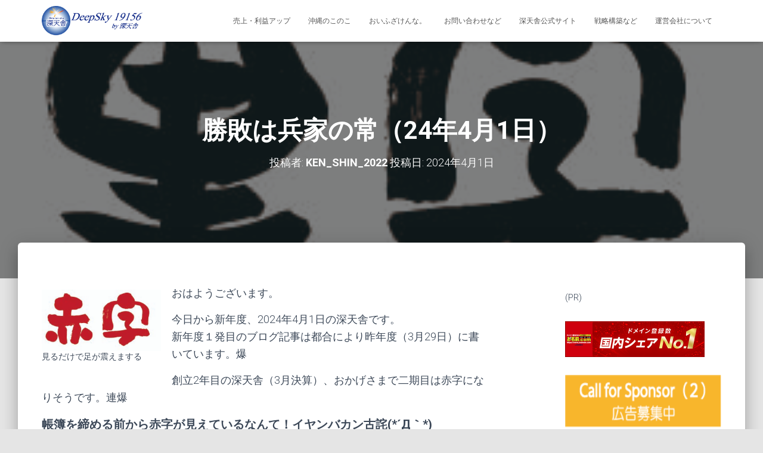

--- FILE ---
content_type: text/html; charset=UTF-8
request_url: https://shintensha.com/2024/04/01/%E5%8B%9D%E6%95%97%E3%81%AF%E5%85%B5%E5%AE%B6%E3%81%AE%E5%B8%B8%EF%BC%8824%E5%B9%B44%E6%9C%881%E6%97%A5%EF%BC%89/
body_size: 22416
content:
<!DOCTYPE html>
<html lang="ja">

<head>
	<meta charset='UTF-8'>
	<meta name="viewport" content="width=device-width, initial-scale=1">
	<link rel="profile" href="http://gmpg.org/xfn/11">
			<link rel="pingback" href="https://shintensha.com/xmlrpc.php">
		<title>勝敗は兵家の常（24年4月1日） &#8211; 深天舎ブログ「Deep Sky 19156」</title>
<meta name='robots' content='max-image-preview:large' />
<link rel='dns-prefetch' href='//webfonts.xserver.jp' />
<link rel='dns-prefetch' href='//stats.wp.com' />
<link rel='dns-prefetch' href='//fonts.googleapis.com' />
<link rel='preconnect' href='//c0.wp.com' />
<link rel="alternate" type="application/rss+xml" title="深天舎ブログ「Deep Sky 19156」 &raquo; フィード" href="https://shintensha.com/feed/" />
<link rel="alternate" type="application/rss+xml" title="深天舎ブログ「Deep Sky 19156」 &raquo; コメントフィード" href="https://shintensha.com/comments/feed/" />
<link rel="alternate" type="application/rss+xml" title="深天舎ブログ「Deep Sky 19156」 &raquo; 勝敗は兵家の常（24年4月1日） のコメントのフィード" href="https://shintensha.com/2024/04/01/%e5%8b%9d%e6%95%97%e3%81%af%e5%85%b5%e5%ae%b6%e3%81%ae%e5%b8%b8%ef%bc%8824%e5%b9%b44%e6%9c%881%e6%97%a5%ef%bc%89/feed/" />
<link rel="alternate" title="oEmbed (JSON)" type="application/json+oembed" href="https://shintensha.com/wp-json/oembed/1.0/embed?url=https%3A%2F%2Fshintensha.com%2F2024%2F04%2F01%2F%25e5%258b%259d%25e6%2595%2597%25e3%2581%25af%25e5%2585%25b5%25e5%25ae%25b6%25e3%2581%25ae%25e5%25b8%25b8%25ef%25bc%258824%25e5%25b9%25b44%25e6%259c%25881%25e6%2597%25a5%25ef%25bc%2589%2F" />
<link rel="alternate" title="oEmbed (XML)" type="text/xml+oembed" href="https://shintensha.com/wp-json/oembed/1.0/embed?url=https%3A%2F%2Fshintensha.com%2F2024%2F04%2F01%2F%25e5%258b%259d%25e6%2595%2597%25e3%2581%25af%25e5%2585%25b5%25e5%25ae%25b6%25e3%2581%25ae%25e5%25b8%25b8%25ef%25bc%258824%25e5%25b9%25b44%25e6%259c%25881%25e6%2597%25a5%25ef%25bc%2589%2F&#038;format=xml" />
<style id='wp-img-auto-sizes-contain-inline-css' type='text/css'>
img:is([sizes=auto i],[sizes^="auto," i]){contain-intrinsic-size:3000px 1500px}
/*# sourceURL=wp-img-auto-sizes-contain-inline-css */
</style>
<style id='wp-emoji-styles-inline-css' type='text/css'>

	img.wp-smiley, img.emoji {
		display: inline !important;
		border: none !important;
		box-shadow: none !important;
		height: 1em !important;
		width: 1em !important;
		margin: 0 0.07em !important;
		vertical-align: -0.1em !important;
		background: none !important;
		padding: 0 !important;
	}
/*# sourceURL=wp-emoji-styles-inline-css */
</style>
<style id='wp-block-library-inline-css' type='text/css'>
:root{--wp-block-synced-color:#7a00df;--wp-block-synced-color--rgb:122,0,223;--wp-bound-block-color:var(--wp-block-synced-color);--wp-editor-canvas-background:#ddd;--wp-admin-theme-color:#007cba;--wp-admin-theme-color--rgb:0,124,186;--wp-admin-theme-color-darker-10:#006ba1;--wp-admin-theme-color-darker-10--rgb:0,107,160.5;--wp-admin-theme-color-darker-20:#005a87;--wp-admin-theme-color-darker-20--rgb:0,90,135;--wp-admin-border-width-focus:2px}@media (min-resolution:192dpi){:root{--wp-admin-border-width-focus:1.5px}}.wp-element-button{cursor:pointer}:root .has-very-light-gray-background-color{background-color:#eee}:root .has-very-dark-gray-background-color{background-color:#313131}:root .has-very-light-gray-color{color:#eee}:root .has-very-dark-gray-color{color:#313131}:root .has-vivid-green-cyan-to-vivid-cyan-blue-gradient-background{background:linear-gradient(135deg,#00d084,#0693e3)}:root .has-purple-crush-gradient-background{background:linear-gradient(135deg,#34e2e4,#4721fb 50%,#ab1dfe)}:root .has-hazy-dawn-gradient-background{background:linear-gradient(135deg,#faaca8,#dad0ec)}:root .has-subdued-olive-gradient-background{background:linear-gradient(135deg,#fafae1,#67a671)}:root .has-atomic-cream-gradient-background{background:linear-gradient(135deg,#fdd79a,#004a59)}:root .has-nightshade-gradient-background{background:linear-gradient(135deg,#330968,#31cdcf)}:root .has-midnight-gradient-background{background:linear-gradient(135deg,#020381,#2874fc)}:root{--wp--preset--font-size--normal:16px;--wp--preset--font-size--huge:42px}.has-regular-font-size{font-size:1em}.has-larger-font-size{font-size:2.625em}.has-normal-font-size{font-size:var(--wp--preset--font-size--normal)}.has-huge-font-size{font-size:var(--wp--preset--font-size--huge)}.has-text-align-center{text-align:center}.has-text-align-left{text-align:left}.has-text-align-right{text-align:right}.has-fit-text{white-space:nowrap!important}#end-resizable-editor-section{display:none}.aligncenter{clear:both}.items-justified-left{justify-content:flex-start}.items-justified-center{justify-content:center}.items-justified-right{justify-content:flex-end}.items-justified-space-between{justify-content:space-between}.screen-reader-text{border:0;clip-path:inset(50%);height:1px;margin:-1px;overflow:hidden;padding:0;position:absolute;width:1px;word-wrap:normal!important}.screen-reader-text:focus{background-color:#ddd;clip-path:none;color:#444;display:block;font-size:1em;height:auto;left:5px;line-height:normal;padding:15px 23px 14px;text-decoration:none;top:5px;width:auto;z-index:100000}html :where(.has-border-color){border-style:solid}html :where([style*=border-top-color]){border-top-style:solid}html :where([style*=border-right-color]){border-right-style:solid}html :where([style*=border-bottom-color]){border-bottom-style:solid}html :where([style*=border-left-color]){border-left-style:solid}html :where([style*=border-width]){border-style:solid}html :where([style*=border-top-width]){border-top-style:solid}html :where([style*=border-right-width]){border-right-style:solid}html :where([style*=border-bottom-width]){border-bottom-style:solid}html :where([style*=border-left-width]){border-left-style:solid}html :where(img[class*=wp-image-]){height:auto;max-width:100%}:where(figure){margin:0 0 1em}html :where(.is-position-sticky){--wp-admin--admin-bar--position-offset:var(--wp-admin--admin-bar--height,0px)}@media screen and (max-width:600px){html :where(.is-position-sticky){--wp-admin--admin-bar--position-offset:0px}}

/*# sourceURL=wp-block-library-inline-css */
</style><style id='wp-block-archives-inline-css' type='text/css'>
.wp-block-archives{box-sizing:border-box}.wp-block-archives-dropdown label{display:block}
/*# sourceURL=https://c0.wp.com/c/6.9/wp-includes/blocks/archives/style.min.css */
</style>
<style id='wp-block-categories-inline-css' type='text/css'>
.wp-block-categories{box-sizing:border-box}.wp-block-categories.alignleft{margin-right:2em}.wp-block-categories.alignright{margin-left:2em}.wp-block-categories.wp-block-categories-dropdown.aligncenter{text-align:center}.wp-block-categories .wp-block-categories__label{display:block;width:100%}
/*# sourceURL=https://c0.wp.com/c/6.9/wp-includes/blocks/categories/style.min.css */
</style>
<style id='wp-block-heading-inline-css' type='text/css'>
h1:where(.wp-block-heading).has-background,h2:where(.wp-block-heading).has-background,h3:where(.wp-block-heading).has-background,h4:where(.wp-block-heading).has-background,h5:where(.wp-block-heading).has-background,h6:where(.wp-block-heading).has-background{padding:1.25em 2.375em}h1.has-text-align-left[style*=writing-mode]:where([style*=vertical-lr]),h1.has-text-align-right[style*=writing-mode]:where([style*=vertical-rl]),h2.has-text-align-left[style*=writing-mode]:where([style*=vertical-lr]),h2.has-text-align-right[style*=writing-mode]:where([style*=vertical-rl]),h3.has-text-align-left[style*=writing-mode]:where([style*=vertical-lr]),h3.has-text-align-right[style*=writing-mode]:where([style*=vertical-rl]),h4.has-text-align-left[style*=writing-mode]:where([style*=vertical-lr]),h4.has-text-align-right[style*=writing-mode]:where([style*=vertical-rl]),h5.has-text-align-left[style*=writing-mode]:where([style*=vertical-lr]),h5.has-text-align-right[style*=writing-mode]:where([style*=vertical-rl]),h6.has-text-align-left[style*=writing-mode]:where([style*=vertical-lr]),h6.has-text-align-right[style*=writing-mode]:where([style*=vertical-rl]){rotate:180deg}
/*# sourceURL=https://c0.wp.com/c/6.9/wp-includes/blocks/heading/style.min.css */
</style>
<style id='wp-block-image-inline-css' type='text/css'>
.wp-block-image>a,.wp-block-image>figure>a{display:inline-block}.wp-block-image img{box-sizing:border-box;height:auto;max-width:100%;vertical-align:bottom}@media not (prefers-reduced-motion){.wp-block-image img.hide{visibility:hidden}.wp-block-image img.show{animation:show-content-image .4s}}.wp-block-image[style*=border-radius] img,.wp-block-image[style*=border-radius]>a{border-radius:inherit}.wp-block-image.has-custom-border img{box-sizing:border-box}.wp-block-image.aligncenter{text-align:center}.wp-block-image.alignfull>a,.wp-block-image.alignwide>a{width:100%}.wp-block-image.alignfull img,.wp-block-image.alignwide img{height:auto;width:100%}.wp-block-image .aligncenter,.wp-block-image .alignleft,.wp-block-image .alignright,.wp-block-image.aligncenter,.wp-block-image.alignleft,.wp-block-image.alignright{display:table}.wp-block-image .aligncenter>figcaption,.wp-block-image .alignleft>figcaption,.wp-block-image .alignright>figcaption,.wp-block-image.aligncenter>figcaption,.wp-block-image.alignleft>figcaption,.wp-block-image.alignright>figcaption{caption-side:bottom;display:table-caption}.wp-block-image .alignleft{float:left;margin:.5em 1em .5em 0}.wp-block-image .alignright{float:right;margin:.5em 0 .5em 1em}.wp-block-image .aligncenter{margin-left:auto;margin-right:auto}.wp-block-image :where(figcaption){margin-bottom:1em;margin-top:.5em}.wp-block-image.is-style-circle-mask img{border-radius:9999px}@supports ((-webkit-mask-image:none) or (mask-image:none)) or (-webkit-mask-image:none){.wp-block-image.is-style-circle-mask img{border-radius:0;-webkit-mask-image:url('data:image/svg+xml;utf8,<svg viewBox="0 0 100 100" xmlns="http://www.w3.org/2000/svg"><circle cx="50" cy="50" r="50"/></svg>');mask-image:url('data:image/svg+xml;utf8,<svg viewBox="0 0 100 100" xmlns="http://www.w3.org/2000/svg"><circle cx="50" cy="50" r="50"/></svg>');mask-mode:alpha;-webkit-mask-position:center;mask-position:center;-webkit-mask-repeat:no-repeat;mask-repeat:no-repeat;-webkit-mask-size:contain;mask-size:contain}}:root :where(.wp-block-image.is-style-rounded img,.wp-block-image .is-style-rounded img){border-radius:9999px}.wp-block-image figure{margin:0}.wp-lightbox-container{display:flex;flex-direction:column;position:relative}.wp-lightbox-container img{cursor:zoom-in}.wp-lightbox-container img:hover+button{opacity:1}.wp-lightbox-container button{align-items:center;backdrop-filter:blur(16px) saturate(180%);background-color:#5a5a5a40;border:none;border-radius:4px;cursor:zoom-in;display:flex;height:20px;justify-content:center;opacity:0;padding:0;position:absolute;right:16px;text-align:center;top:16px;width:20px;z-index:100}@media not (prefers-reduced-motion){.wp-lightbox-container button{transition:opacity .2s ease}}.wp-lightbox-container button:focus-visible{outline:3px auto #5a5a5a40;outline:3px auto -webkit-focus-ring-color;outline-offset:3px}.wp-lightbox-container button:hover{cursor:pointer;opacity:1}.wp-lightbox-container button:focus{opacity:1}.wp-lightbox-container button:focus,.wp-lightbox-container button:hover,.wp-lightbox-container button:not(:hover):not(:active):not(.has-background){background-color:#5a5a5a40;border:none}.wp-lightbox-overlay{box-sizing:border-box;cursor:zoom-out;height:100vh;left:0;overflow:hidden;position:fixed;top:0;visibility:hidden;width:100%;z-index:100000}.wp-lightbox-overlay .close-button{align-items:center;cursor:pointer;display:flex;justify-content:center;min-height:40px;min-width:40px;padding:0;position:absolute;right:calc(env(safe-area-inset-right) + 16px);top:calc(env(safe-area-inset-top) + 16px);z-index:5000000}.wp-lightbox-overlay .close-button:focus,.wp-lightbox-overlay .close-button:hover,.wp-lightbox-overlay .close-button:not(:hover):not(:active):not(.has-background){background:none;border:none}.wp-lightbox-overlay .lightbox-image-container{height:var(--wp--lightbox-container-height);left:50%;overflow:hidden;position:absolute;top:50%;transform:translate(-50%,-50%);transform-origin:top left;width:var(--wp--lightbox-container-width);z-index:9999999999}.wp-lightbox-overlay .wp-block-image{align-items:center;box-sizing:border-box;display:flex;height:100%;justify-content:center;margin:0;position:relative;transform-origin:0 0;width:100%;z-index:3000000}.wp-lightbox-overlay .wp-block-image img{height:var(--wp--lightbox-image-height);min-height:var(--wp--lightbox-image-height);min-width:var(--wp--lightbox-image-width);width:var(--wp--lightbox-image-width)}.wp-lightbox-overlay .wp-block-image figcaption{display:none}.wp-lightbox-overlay button{background:none;border:none}.wp-lightbox-overlay .scrim{background-color:#fff;height:100%;opacity:.9;position:absolute;width:100%;z-index:2000000}.wp-lightbox-overlay.active{visibility:visible}@media not (prefers-reduced-motion){.wp-lightbox-overlay.active{animation:turn-on-visibility .25s both}.wp-lightbox-overlay.active img{animation:turn-on-visibility .35s both}.wp-lightbox-overlay.show-closing-animation:not(.active){animation:turn-off-visibility .35s both}.wp-lightbox-overlay.show-closing-animation:not(.active) img{animation:turn-off-visibility .25s both}.wp-lightbox-overlay.zoom.active{animation:none;opacity:1;visibility:visible}.wp-lightbox-overlay.zoom.active .lightbox-image-container{animation:lightbox-zoom-in .4s}.wp-lightbox-overlay.zoom.active .lightbox-image-container img{animation:none}.wp-lightbox-overlay.zoom.active .scrim{animation:turn-on-visibility .4s forwards}.wp-lightbox-overlay.zoom.show-closing-animation:not(.active){animation:none}.wp-lightbox-overlay.zoom.show-closing-animation:not(.active) .lightbox-image-container{animation:lightbox-zoom-out .4s}.wp-lightbox-overlay.zoom.show-closing-animation:not(.active) .lightbox-image-container img{animation:none}.wp-lightbox-overlay.zoom.show-closing-animation:not(.active) .scrim{animation:turn-off-visibility .4s forwards}}@keyframes show-content-image{0%{visibility:hidden}99%{visibility:hidden}to{visibility:visible}}@keyframes turn-on-visibility{0%{opacity:0}to{opacity:1}}@keyframes turn-off-visibility{0%{opacity:1;visibility:visible}99%{opacity:0;visibility:visible}to{opacity:0;visibility:hidden}}@keyframes lightbox-zoom-in{0%{transform:translate(calc((-100vw + var(--wp--lightbox-scrollbar-width))/2 + var(--wp--lightbox-initial-left-position)),calc(-50vh + var(--wp--lightbox-initial-top-position))) scale(var(--wp--lightbox-scale))}to{transform:translate(-50%,-50%) scale(1)}}@keyframes lightbox-zoom-out{0%{transform:translate(-50%,-50%) scale(1);visibility:visible}99%{visibility:visible}to{transform:translate(calc((-100vw + var(--wp--lightbox-scrollbar-width))/2 + var(--wp--lightbox-initial-left-position)),calc(-50vh + var(--wp--lightbox-initial-top-position))) scale(var(--wp--lightbox-scale));visibility:hidden}}
/*# sourceURL=https://c0.wp.com/c/6.9/wp-includes/blocks/image/style.min.css */
</style>
<style id='wp-block-latest-comments-inline-css' type='text/css'>
ol.wp-block-latest-comments{box-sizing:border-box;margin-left:0}:where(.wp-block-latest-comments:not([style*=line-height] .wp-block-latest-comments__comment)){line-height:1.1}:where(.wp-block-latest-comments:not([style*=line-height] .wp-block-latest-comments__comment-excerpt p)){line-height:1.8}.has-dates :where(.wp-block-latest-comments:not([style*=line-height])),.has-excerpts :where(.wp-block-latest-comments:not([style*=line-height])){line-height:1.5}.wp-block-latest-comments .wp-block-latest-comments{padding-left:0}.wp-block-latest-comments__comment{list-style:none;margin-bottom:1em}.has-avatars .wp-block-latest-comments__comment{list-style:none;min-height:2.25em}.has-avatars .wp-block-latest-comments__comment .wp-block-latest-comments__comment-excerpt,.has-avatars .wp-block-latest-comments__comment .wp-block-latest-comments__comment-meta{margin-left:3.25em}.wp-block-latest-comments__comment-excerpt p{font-size:.875em;margin:.36em 0 1.4em}.wp-block-latest-comments__comment-date{display:block;font-size:.75em}.wp-block-latest-comments .avatar,.wp-block-latest-comments__comment-avatar{border-radius:1.5em;display:block;float:left;height:2.5em;margin-right:.75em;width:2.5em}.wp-block-latest-comments[class*=-font-size] a,.wp-block-latest-comments[style*=font-size] a{font-size:inherit}
/*# sourceURL=https://c0.wp.com/c/6.9/wp-includes/blocks/latest-comments/style.min.css */
</style>
<style id='wp-block-latest-posts-inline-css' type='text/css'>
.wp-block-latest-posts{box-sizing:border-box}.wp-block-latest-posts.alignleft{margin-right:2em}.wp-block-latest-posts.alignright{margin-left:2em}.wp-block-latest-posts.wp-block-latest-posts__list{list-style:none}.wp-block-latest-posts.wp-block-latest-posts__list li{clear:both;overflow-wrap:break-word}.wp-block-latest-posts.is-grid{display:flex;flex-wrap:wrap}.wp-block-latest-posts.is-grid li{margin:0 1.25em 1.25em 0;width:100%}@media (min-width:600px){.wp-block-latest-posts.columns-2 li{width:calc(50% - .625em)}.wp-block-latest-posts.columns-2 li:nth-child(2n){margin-right:0}.wp-block-latest-posts.columns-3 li{width:calc(33.33333% - .83333em)}.wp-block-latest-posts.columns-3 li:nth-child(3n){margin-right:0}.wp-block-latest-posts.columns-4 li{width:calc(25% - .9375em)}.wp-block-latest-posts.columns-4 li:nth-child(4n){margin-right:0}.wp-block-latest-posts.columns-5 li{width:calc(20% - 1em)}.wp-block-latest-posts.columns-5 li:nth-child(5n){margin-right:0}.wp-block-latest-posts.columns-6 li{width:calc(16.66667% - 1.04167em)}.wp-block-latest-posts.columns-6 li:nth-child(6n){margin-right:0}}:root :where(.wp-block-latest-posts.is-grid){padding:0}:root :where(.wp-block-latest-posts.wp-block-latest-posts__list){padding-left:0}.wp-block-latest-posts__post-author,.wp-block-latest-posts__post-date{display:block;font-size:.8125em}.wp-block-latest-posts__post-excerpt,.wp-block-latest-posts__post-full-content{margin-bottom:1em;margin-top:.5em}.wp-block-latest-posts__featured-image a{display:inline-block}.wp-block-latest-posts__featured-image img{height:auto;max-width:100%;width:auto}.wp-block-latest-posts__featured-image.alignleft{float:left;margin-right:1em}.wp-block-latest-posts__featured-image.alignright{float:right;margin-left:1em}.wp-block-latest-posts__featured-image.aligncenter{margin-bottom:1em;text-align:center}
/*# sourceURL=https://c0.wp.com/c/6.9/wp-includes/blocks/latest-posts/style.min.css */
</style>
<style id='wp-block-search-inline-css' type='text/css'>
.wp-block-search__button{margin-left:10px;word-break:normal}.wp-block-search__button.has-icon{line-height:0}.wp-block-search__button svg{height:1.25em;min-height:24px;min-width:24px;width:1.25em;fill:currentColor;vertical-align:text-bottom}:where(.wp-block-search__button){border:1px solid #ccc;padding:6px 10px}.wp-block-search__inside-wrapper{display:flex;flex:auto;flex-wrap:nowrap;max-width:100%}.wp-block-search__label{width:100%}.wp-block-search.wp-block-search__button-only .wp-block-search__button{box-sizing:border-box;display:flex;flex-shrink:0;justify-content:center;margin-left:0;max-width:100%}.wp-block-search.wp-block-search__button-only .wp-block-search__inside-wrapper{min-width:0!important;transition-property:width}.wp-block-search.wp-block-search__button-only .wp-block-search__input{flex-basis:100%;transition-duration:.3s}.wp-block-search.wp-block-search__button-only.wp-block-search__searchfield-hidden,.wp-block-search.wp-block-search__button-only.wp-block-search__searchfield-hidden .wp-block-search__inside-wrapper{overflow:hidden}.wp-block-search.wp-block-search__button-only.wp-block-search__searchfield-hidden .wp-block-search__input{border-left-width:0!important;border-right-width:0!important;flex-basis:0;flex-grow:0;margin:0;min-width:0!important;padding-left:0!important;padding-right:0!important;width:0!important}:where(.wp-block-search__input){appearance:none;border:1px solid #949494;flex-grow:1;font-family:inherit;font-size:inherit;font-style:inherit;font-weight:inherit;letter-spacing:inherit;line-height:inherit;margin-left:0;margin-right:0;min-width:3rem;padding:8px;text-decoration:unset!important;text-transform:inherit}:where(.wp-block-search__button-inside .wp-block-search__inside-wrapper){background-color:#fff;border:1px solid #949494;box-sizing:border-box;padding:4px}:where(.wp-block-search__button-inside .wp-block-search__inside-wrapper) .wp-block-search__input{border:none;border-radius:0;padding:0 4px}:where(.wp-block-search__button-inside .wp-block-search__inside-wrapper) .wp-block-search__input:focus{outline:none}:where(.wp-block-search__button-inside .wp-block-search__inside-wrapper) :where(.wp-block-search__button){padding:4px 8px}.wp-block-search.aligncenter .wp-block-search__inside-wrapper{margin:auto}.wp-block[data-align=right] .wp-block-search.wp-block-search__button-only .wp-block-search__inside-wrapper{float:right}
/*# sourceURL=https://c0.wp.com/c/6.9/wp-includes/blocks/search/style.min.css */
</style>
<style id='wp-block-group-inline-css' type='text/css'>
.wp-block-group{box-sizing:border-box}:where(.wp-block-group.wp-block-group-is-layout-constrained){position:relative}
/*# sourceURL=https://c0.wp.com/c/6.9/wp-includes/blocks/group/style.min.css */
</style>
<style id='wp-block-paragraph-inline-css' type='text/css'>
.is-small-text{font-size:.875em}.is-regular-text{font-size:1em}.is-large-text{font-size:2.25em}.is-larger-text{font-size:3em}.has-drop-cap:not(:focus):first-letter{float:left;font-size:8.4em;font-style:normal;font-weight:100;line-height:.68;margin:.05em .1em 0 0;text-transform:uppercase}body.rtl .has-drop-cap:not(:focus):first-letter{float:none;margin-left:.1em}p.has-drop-cap.has-background{overflow:hidden}:root :where(p.has-background){padding:1.25em 2.375em}:where(p.has-text-color:not(.has-link-color)) a{color:inherit}p.has-text-align-left[style*="writing-mode:vertical-lr"],p.has-text-align-right[style*="writing-mode:vertical-rl"]{rotate:180deg}
/*# sourceURL=https://c0.wp.com/c/6.9/wp-includes/blocks/paragraph/style.min.css */
</style>
<style id='global-styles-inline-css' type='text/css'>
:root{--wp--preset--aspect-ratio--square: 1;--wp--preset--aspect-ratio--4-3: 4/3;--wp--preset--aspect-ratio--3-4: 3/4;--wp--preset--aspect-ratio--3-2: 3/2;--wp--preset--aspect-ratio--2-3: 2/3;--wp--preset--aspect-ratio--16-9: 16/9;--wp--preset--aspect-ratio--9-16: 9/16;--wp--preset--color--black: #000000;--wp--preset--color--cyan-bluish-gray: #abb8c3;--wp--preset--color--white: #ffffff;--wp--preset--color--pale-pink: #f78da7;--wp--preset--color--vivid-red: #cf2e2e;--wp--preset--color--luminous-vivid-orange: #ff6900;--wp--preset--color--luminous-vivid-amber: #fcb900;--wp--preset--color--light-green-cyan: #7bdcb5;--wp--preset--color--vivid-green-cyan: #00d084;--wp--preset--color--pale-cyan-blue: #8ed1fc;--wp--preset--color--vivid-cyan-blue: #0693e3;--wp--preset--color--vivid-purple: #9b51e0;--wp--preset--color--accent: #e91e63;--wp--preset--color--background-color: #E5E5E5;--wp--preset--color--header-gradient: #a81d84;--wp--preset--gradient--vivid-cyan-blue-to-vivid-purple: linear-gradient(135deg,rgb(6,147,227) 0%,rgb(155,81,224) 100%);--wp--preset--gradient--light-green-cyan-to-vivid-green-cyan: linear-gradient(135deg,rgb(122,220,180) 0%,rgb(0,208,130) 100%);--wp--preset--gradient--luminous-vivid-amber-to-luminous-vivid-orange: linear-gradient(135deg,rgb(252,185,0) 0%,rgb(255,105,0) 100%);--wp--preset--gradient--luminous-vivid-orange-to-vivid-red: linear-gradient(135deg,rgb(255,105,0) 0%,rgb(207,46,46) 100%);--wp--preset--gradient--very-light-gray-to-cyan-bluish-gray: linear-gradient(135deg,rgb(238,238,238) 0%,rgb(169,184,195) 100%);--wp--preset--gradient--cool-to-warm-spectrum: linear-gradient(135deg,rgb(74,234,220) 0%,rgb(151,120,209) 20%,rgb(207,42,186) 40%,rgb(238,44,130) 60%,rgb(251,105,98) 80%,rgb(254,248,76) 100%);--wp--preset--gradient--blush-light-purple: linear-gradient(135deg,rgb(255,206,236) 0%,rgb(152,150,240) 100%);--wp--preset--gradient--blush-bordeaux: linear-gradient(135deg,rgb(254,205,165) 0%,rgb(254,45,45) 50%,rgb(107,0,62) 100%);--wp--preset--gradient--luminous-dusk: linear-gradient(135deg,rgb(255,203,112) 0%,rgb(199,81,192) 50%,rgb(65,88,208) 100%);--wp--preset--gradient--pale-ocean: linear-gradient(135deg,rgb(255,245,203) 0%,rgb(182,227,212) 50%,rgb(51,167,181) 100%);--wp--preset--gradient--electric-grass: linear-gradient(135deg,rgb(202,248,128) 0%,rgb(113,206,126) 100%);--wp--preset--gradient--midnight: linear-gradient(135deg,rgb(2,3,129) 0%,rgb(40,116,252) 100%);--wp--preset--font-size--small: 13px;--wp--preset--font-size--medium: 20px;--wp--preset--font-size--large: 36px;--wp--preset--font-size--x-large: 42px;--wp--preset--spacing--20: 0.44rem;--wp--preset--spacing--30: 0.67rem;--wp--preset--spacing--40: 1rem;--wp--preset--spacing--50: 1.5rem;--wp--preset--spacing--60: 2.25rem;--wp--preset--spacing--70: 3.38rem;--wp--preset--spacing--80: 5.06rem;--wp--preset--shadow--natural: 6px 6px 9px rgba(0, 0, 0, 0.2);--wp--preset--shadow--deep: 12px 12px 50px rgba(0, 0, 0, 0.4);--wp--preset--shadow--sharp: 6px 6px 0px rgba(0, 0, 0, 0.2);--wp--preset--shadow--outlined: 6px 6px 0px -3px rgb(255, 255, 255), 6px 6px rgb(0, 0, 0);--wp--preset--shadow--crisp: 6px 6px 0px rgb(0, 0, 0);}:root :where(.is-layout-flow) > :first-child{margin-block-start: 0;}:root :where(.is-layout-flow) > :last-child{margin-block-end: 0;}:root :where(.is-layout-flow) > *{margin-block-start: 24px;margin-block-end: 0;}:root :where(.is-layout-constrained) > :first-child{margin-block-start: 0;}:root :where(.is-layout-constrained) > :last-child{margin-block-end: 0;}:root :where(.is-layout-constrained) > *{margin-block-start: 24px;margin-block-end: 0;}:root :where(.is-layout-flex){gap: 24px;}:root :where(.is-layout-grid){gap: 24px;}body .is-layout-flex{display: flex;}.is-layout-flex{flex-wrap: wrap;align-items: center;}.is-layout-flex > :is(*, div){margin: 0;}body .is-layout-grid{display: grid;}.is-layout-grid > :is(*, div){margin: 0;}.has-black-color{color: var(--wp--preset--color--black) !important;}.has-cyan-bluish-gray-color{color: var(--wp--preset--color--cyan-bluish-gray) !important;}.has-white-color{color: var(--wp--preset--color--white) !important;}.has-pale-pink-color{color: var(--wp--preset--color--pale-pink) !important;}.has-vivid-red-color{color: var(--wp--preset--color--vivid-red) !important;}.has-luminous-vivid-orange-color{color: var(--wp--preset--color--luminous-vivid-orange) !important;}.has-luminous-vivid-amber-color{color: var(--wp--preset--color--luminous-vivid-amber) !important;}.has-light-green-cyan-color{color: var(--wp--preset--color--light-green-cyan) !important;}.has-vivid-green-cyan-color{color: var(--wp--preset--color--vivid-green-cyan) !important;}.has-pale-cyan-blue-color{color: var(--wp--preset--color--pale-cyan-blue) !important;}.has-vivid-cyan-blue-color{color: var(--wp--preset--color--vivid-cyan-blue) !important;}.has-vivid-purple-color{color: var(--wp--preset--color--vivid-purple) !important;}.has-accent-color{color: var(--wp--preset--color--accent) !important;}.has-background-color-color{color: var(--wp--preset--color--background-color) !important;}.has-header-gradient-color{color: var(--wp--preset--color--header-gradient) !important;}.has-black-background-color{background-color: var(--wp--preset--color--black) !important;}.has-cyan-bluish-gray-background-color{background-color: var(--wp--preset--color--cyan-bluish-gray) !important;}.has-white-background-color{background-color: var(--wp--preset--color--white) !important;}.has-pale-pink-background-color{background-color: var(--wp--preset--color--pale-pink) !important;}.has-vivid-red-background-color{background-color: var(--wp--preset--color--vivid-red) !important;}.has-luminous-vivid-orange-background-color{background-color: var(--wp--preset--color--luminous-vivid-orange) !important;}.has-luminous-vivid-amber-background-color{background-color: var(--wp--preset--color--luminous-vivid-amber) !important;}.has-light-green-cyan-background-color{background-color: var(--wp--preset--color--light-green-cyan) !important;}.has-vivid-green-cyan-background-color{background-color: var(--wp--preset--color--vivid-green-cyan) !important;}.has-pale-cyan-blue-background-color{background-color: var(--wp--preset--color--pale-cyan-blue) !important;}.has-vivid-cyan-blue-background-color{background-color: var(--wp--preset--color--vivid-cyan-blue) !important;}.has-vivid-purple-background-color{background-color: var(--wp--preset--color--vivid-purple) !important;}.has-accent-background-color{background-color: var(--wp--preset--color--accent) !important;}.has-background-color-background-color{background-color: var(--wp--preset--color--background-color) !important;}.has-header-gradient-background-color{background-color: var(--wp--preset--color--header-gradient) !important;}.has-black-border-color{border-color: var(--wp--preset--color--black) !important;}.has-cyan-bluish-gray-border-color{border-color: var(--wp--preset--color--cyan-bluish-gray) !important;}.has-white-border-color{border-color: var(--wp--preset--color--white) !important;}.has-pale-pink-border-color{border-color: var(--wp--preset--color--pale-pink) !important;}.has-vivid-red-border-color{border-color: var(--wp--preset--color--vivid-red) !important;}.has-luminous-vivid-orange-border-color{border-color: var(--wp--preset--color--luminous-vivid-orange) !important;}.has-luminous-vivid-amber-border-color{border-color: var(--wp--preset--color--luminous-vivid-amber) !important;}.has-light-green-cyan-border-color{border-color: var(--wp--preset--color--light-green-cyan) !important;}.has-vivid-green-cyan-border-color{border-color: var(--wp--preset--color--vivid-green-cyan) !important;}.has-pale-cyan-blue-border-color{border-color: var(--wp--preset--color--pale-cyan-blue) !important;}.has-vivid-cyan-blue-border-color{border-color: var(--wp--preset--color--vivid-cyan-blue) !important;}.has-vivid-purple-border-color{border-color: var(--wp--preset--color--vivid-purple) !important;}.has-accent-border-color{border-color: var(--wp--preset--color--accent) !important;}.has-background-color-border-color{border-color: var(--wp--preset--color--background-color) !important;}.has-header-gradient-border-color{border-color: var(--wp--preset--color--header-gradient) !important;}.has-vivid-cyan-blue-to-vivid-purple-gradient-background{background: var(--wp--preset--gradient--vivid-cyan-blue-to-vivid-purple) !important;}.has-light-green-cyan-to-vivid-green-cyan-gradient-background{background: var(--wp--preset--gradient--light-green-cyan-to-vivid-green-cyan) !important;}.has-luminous-vivid-amber-to-luminous-vivid-orange-gradient-background{background: var(--wp--preset--gradient--luminous-vivid-amber-to-luminous-vivid-orange) !important;}.has-luminous-vivid-orange-to-vivid-red-gradient-background{background: var(--wp--preset--gradient--luminous-vivid-orange-to-vivid-red) !important;}.has-very-light-gray-to-cyan-bluish-gray-gradient-background{background: var(--wp--preset--gradient--very-light-gray-to-cyan-bluish-gray) !important;}.has-cool-to-warm-spectrum-gradient-background{background: var(--wp--preset--gradient--cool-to-warm-spectrum) !important;}.has-blush-light-purple-gradient-background{background: var(--wp--preset--gradient--blush-light-purple) !important;}.has-blush-bordeaux-gradient-background{background: var(--wp--preset--gradient--blush-bordeaux) !important;}.has-luminous-dusk-gradient-background{background: var(--wp--preset--gradient--luminous-dusk) !important;}.has-pale-ocean-gradient-background{background: var(--wp--preset--gradient--pale-ocean) !important;}.has-electric-grass-gradient-background{background: var(--wp--preset--gradient--electric-grass) !important;}.has-midnight-gradient-background{background: var(--wp--preset--gradient--midnight) !important;}.has-small-font-size{font-size: var(--wp--preset--font-size--small) !important;}.has-medium-font-size{font-size: var(--wp--preset--font-size--medium) !important;}.has-large-font-size{font-size: var(--wp--preset--font-size--large) !important;}.has-x-large-font-size{font-size: var(--wp--preset--font-size--x-large) !important;}
/*# sourceURL=global-styles-inline-css */
</style>

<style id='classic-theme-styles-inline-css' type='text/css'>
/*! This file is auto-generated */
.wp-block-button__link{color:#fff;background-color:#32373c;border-radius:9999px;box-shadow:none;text-decoration:none;padding:calc(.667em + 2px) calc(1.333em + 2px);font-size:1.125em}.wp-block-file__button{background:#32373c;color:#fff;text-decoration:none}
/*# sourceURL=/wp-includes/css/classic-themes.min.css */
</style>
<link rel='stylesheet' id='contact-form-7-css' href='https://shintensha.com/wp-content/plugins/contact-form-7/includes/css/styles.css?ver=6.0.3' type='text/css' media='all' />
<link rel='stylesheet' id='bootstrap-css' href='https://shintensha.com/wp-content/themes/hestia/assets/bootstrap/css/bootstrap.min.css?ver=1.0.2' type='text/css' media='all' />
<link rel='stylesheet' id='hestia-font-sizes-css' href='https://shintensha.com/wp-content/themes/hestia/assets/css/font-sizes.min.css?ver=3.2.8' type='text/css' media='all' />
<link rel='stylesheet' id='hestia_style-css' href='https://shintensha.com/wp-content/themes/hestia/style.min.css?ver=3.2.8' type='text/css' media='all' />
<style id='hestia_style-inline-css' type='text/css'>
.hestia-top-bar,.hestia-top-bar .widget.widget_shopping_cart .cart_list{background-color:#363537}.hestia-top-bar .widget .label-floating input[type=search]:-webkit-autofill{-webkit-box-shadow:inset 0 0 0 9999px #363537}.hestia-top-bar,.hestia-top-bar .widget .label-floating input[type=search],.hestia-top-bar .widget.widget_search form.form-group:before,.hestia-top-bar .widget.widget_product_search form.form-group:before,.hestia-top-bar .widget.widget_shopping_cart:before{color:#fff}.hestia-top-bar .widget .label-floating input[type=search]{-webkit-text-fill-color:#fff !important}.hestia-top-bar div.widget.widget_shopping_cart:before,.hestia-top-bar .widget.widget_product_search form.form-group:before,.hestia-top-bar .widget.widget_search form.form-group:before{background-color:#fff}.hestia-top-bar a,.hestia-top-bar .top-bar-nav li a{color:#fff}.hestia-top-bar ul li a[href*="mailto:"]:before,.hestia-top-bar ul li a[href*="tel:"]:before{background-color:#fff}.hestia-top-bar a:hover,.hestia-top-bar .top-bar-nav li a:hover{color:#eee}.hestia-top-bar ul li:hover a[href*="mailto:"]:before,.hestia-top-bar ul li:hover a[href*="tel:"]:before{background-color:#eee}
:root{--hestia-primary-color:#e91e63}a,.navbar .dropdown-menu li:hover>a,.navbar .dropdown-menu li:focus>a,.navbar .dropdown-menu li:active>a,.navbar .navbar-nav>li .dropdown-menu li:hover>a,body:not(.home) .navbar-default .navbar-nav>.active:not(.btn)>a,body:not(.home) .navbar-default .navbar-nav>.active:not(.btn)>a:hover,body:not(.home) .navbar-default .navbar-nav>.active:not(.btn)>a:focus,a:hover,.card-blog a.moretag:hover,.card-blog a.more-link:hover,.widget a:hover,.has-text-color.has-accent-color,p.has-text-color a{color:#e91e63}.svg-text-color{fill:#e91e63}.pagination span.current,.pagination span.current:focus,.pagination span.current:hover{border-color:#e91e63}button,button:hover,.woocommerce .track_order button[type="submit"],.woocommerce .track_order button[type="submit"]:hover,div.wpforms-container .wpforms-form button[type=submit].wpforms-submit,div.wpforms-container .wpforms-form button[type=submit].wpforms-submit:hover,input[type="button"],input[type="button"]:hover,input[type="submit"],input[type="submit"]:hover,input#searchsubmit,.pagination span.current,.pagination span.current:focus,.pagination span.current:hover,.btn.btn-primary,.btn.btn-primary:link,.btn.btn-primary:hover,.btn.btn-primary:focus,.btn.btn-primary:active,.btn.btn-primary.active,.btn.btn-primary.active:focus,.btn.btn-primary.active:hover,.btn.btn-primary:active:hover,.btn.btn-primary:active:focus,.btn.btn-primary:active:hover,.hestia-sidebar-open.btn.btn-rose,.hestia-sidebar-close.btn.btn-rose,.hestia-sidebar-open.btn.btn-rose:hover,.hestia-sidebar-close.btn.btn-rose:hover,.hestia-sidebar-open.btn.btn-rose:focus,.hestia-sidebar-close.btn.btn-rose:focus,.label.label-primary,.hestia-work .portfolio-item:nth-child(6n+1) .label,.nav-cart .nav-cart-content .widget .buttons .button,.has-accent-background-color[class*="has-background"]{background-color:#e91e63}@media(max-width:768px){.navbar-default .navbar-nav>li>a:hover,.navbar-default .navbar-nav>li>a:focus,.navbar .navbar-nav .dropdown .dropdown-menu li a:hover,.navbar .navbar-nav .dropdown .dropdown-menu li a:focus,.navbar button.navbar-toggle:hover,.navbar .navbar-nav li:hover>a i{color:#e91e63}}body:not(.woocommerce-page) button:not([class^="fl-"]):not(.hestia-scroll-to-top):not(.navbar-toggle):not(.close),body:not(.woocommerce-page) .button:not([class^="fl-"]):not(hestia-scroll-to-top):not(.navbar-toggle):not(.add_to_cart_button):not(.product_type_grouped):not(.product_type_external),div.wpforms-container .wpforms-form button[type=submit].wpforms-submit,input[type="submit"],input[type="button"],.btn.btn-primary,.widget_product_search button[type="submit"],.hestia-sidebar-open.btn.btn-rose,.hestia-sidebar-close.btn.btn-rose,.everest-forms button[type=submit].everest-forms-submit-button{-webkit-box-shadow:0 2px 2px 0 rgba(233,30,99,0.14),0 3px 1px -2px rgba(233,30,99,0.2),0 1px 5px 0 rgba(233,30,99,0.12);box-shadow:0 2px 2px 0 rgba(233,30,99,0.14),0 3px 1px -2px rgba(233,30,99,0.2),0 1px 5px 0 rgba(233,30,99,0.12)}.card .header-primary,.card .content-primary,.everest-forms button[type=submit].everest-forms-submit-button{background:#e91e63}body:not(.woocommerce-page) .button:not([class^="fl-"]):not(.hestia-scroll-to-top):not(.navbar-toggle):not(.add_to_cart_button):hover,body:not(.woocommerce-page) button:not([class^="fl-"]):not(.hestia-scroll-to-top):not(.navbar-toggle):not(.close):hover,div.wpforms-container .wpforms-form button[type=submit].wpforms-submit:hover,input[type="submit"]:hover,input[type="button"]:hover,input#searchsubmit:hover,.widget_product_search button[type="submit"]:hover,.pagination span.current,.btn.btn-primary:hover,.btn.btn-primary:focus,.btn.btn-primary:active,.btn.btn-primary.active,.btn.btn-primary:active:focus,.btn.btn-primary:active:hover,.hestia-sidebar-open.btn.btn-rose:hover,.hestia-sidebar-close.btn.btn-rose:hover,.pagination span.current:hover,.everest-forms button[type=submit].everest-forms-submit-button:hover,.everest-forms button[type=submit].everest-forms-submit-button:focus,.everest-forms button[type=submit].everest-forms-submit-button:active{-webkit-box-shadow:0 14px 26px -12px rgba(233,30,99,0.42),0 4px 23px 0 rgba(0,0,0,0.12),0 8px 10px -5px rgba(233,30,99,0.2);box-shadow:0 14px 26px -12px rgba(233,30,99,0.42),0 4px 23px 0 rgba(0,0,0,0.12),0 8px 10px -5px rgba(233,30,99,0.2);color:#fff}.form-group.is-focused .form-control{background-image:-webkit-gradient(linear,left top,left bottom,from(#e91e63),to(#e91e63)),-webkit-gradient(linear,left top,left bottom,from(#d2d2d2),to(#d2d2d2));background-image:-webkit-linear-gradient(linear,left top,left bottom,from(#e91e63),to(#e91e63)),-webkit-linear-gradient(linear,left top,left bottom,from(#d2d2d2),to(#d2d2d2));background-image:linear-gradient(linear,left top,left bottom,from(#e91e63),to(#e91e63)),linear-gradient(linear,left top,left bottom,from(#d2d2d2),to(#d2d2d2))}.navbar:not(.navbar-transparent) li:not(.btn):hover>a,.navbar li.on-section:not(.btn)>a,.navbar.full-screen-menu.navbar-transparent li:not(.btn):hover>a,.navbar.full-screen-menu .navbar-toggle:hover,.navbar:not(.navbar-transparent) .nav-cart:hover,.navbar:not(.navbar-transparent) .hestia-toggle-search:hover{color:#e91e63}.header-filter-gradient{background:linear-gradient(45deg,rgba(168,29,132,1) 0,rgb(234,57,111) 100%)}.has-text-color.has-header-gradient-color{color:#a81d84}.has-header-gradient-background-color[class*="has-background"]{background-color:#a81d84}.has-text-color.has-background-color-color{color:#E5E5E5}.has-background-color-background-color[class*="has-background"]{background-color:#E5E5E5}
.btn.btn-primary:not(.colored-button):not(.btn-left):not(.btn-right):not(.btn-just-icon):not(.menu-item),input[type="submit"]:not(.search-submit),body:not(.woocommerce-account) .woocommerce .button.woocommerce-Button,.woocommerce .product button.button,.woocommerce .product button.button.alt,.woocommerce .product #respond input#submit,.woocommerce-cart .blog-post .woocommerce .cart-collaterals .cart_totals .checkout-button,.woocommerce-checkout #payment #place_order,.woocommerce-account.woocommerce-page button.button,.woocommerce .track_order button[type="submit"],.nav-cart .nav-cart-content .widget .buttons .button,.woocommerce a.button.wc-backward,body.woocommerce .wccm-catalog-item a.button,body.woocommerce a.wccm-button.button,form.woocommerce-form-coupon button.button,div.wpforms-container .wpforms-form button[type=submit].wpforms-submit,div.woocommerce a.button.alt,div.woocommerce table.my_account_orders .button,.btn.colored-button,.btn.btn-left,.btn.btn-right,.btn:not(.colored-button):not(.btn-left):not(.btn-right):not(.btn-just-icon):not(.menu-item):not(.hestia-sidebar-open):not(.hestia-sidebar-close){padding-top:15px;padding-bottom:15px;padding-left:33px;padding-right:33px}
:root{--hestia-button-border-radius:3px}.btn.btn-primary:not(.colored-button):not(.btn-left):not(.btn-right):not(.btn-just-icon):not(.menu-item),input[type="submit"]:not(.search-submit),body:not(.woocommerce-account) .woocommerce .button.woocommerce-Button,.woocommerce .product button.button,.woocommerce .product button.button.alt,.woocommerce .product #respond input#submit,.woocommerce-cart .blog-post .woocommerce .cart-collaterals .cart_totals .checkout-button,.woocommerce-checkout #payment #place_order,.woocommerce-account.woocommerce-page button.button,.woocommerce .track_order button[type="submit"],.nav-cart .nav-cart-content .widget .buttons .button,.woocommerce a.button.wc-backward,body.woocommerce .wccm-catalog-item a.button,body.woocommerce a.wccm-button.button,form.woocommerce-form-coupon button.button,div.wpforms-container .wpforms-form button[type=submit].wpforms-submit,div.woocommerce a.button.alt,div.woocommerce table.my_account_orders .button,input[type="submit"].search-submit,.hestia-view-cart-wrapper .added_to_cart.wc-forward,.woocommerce-product-search button,.woocommerce-cart .actions .button,#secondary div[id^=woocommerce_price_filter] .button,.woocommerce div[id^=woocommerce_widget_cart].widget .buttons .button,.searchform input[type=submit],.searchform button,.search-form:not(.media-toolbar-primary) input[type=submit],.search-form:not(.media-toolbar-primary) button,.woocommerce-product-search input[type=submit],.btn.colored-button,.btn.btn-left,.btn.btn-right,.btn:not(.colored-button):not(.btn-left):not(.btn-right):not(.btn-just-icon):not(.menu-item):not(.hestia-sidebar-open):not(.hestia-sidebar-close){border-radius:3px}
@media(min-width:769px){.page-header.header-small .hestia-title,.page-header.header-small .title,h1.hestia-title.title-in-content,.main article.section .has-title-font-size{font-size:42px}}
/*# sourceURL=hestia_style-inline-css */
</style>
<link rel='stylesheet' id='hestia_fonts-css' href='https://fonts.googleapis.com/css?family=Roboto%3A300%2C400%2C500%2C700%7CRoboto+Slab%3A400%2C700&#038;subset=latin%2Clatin-ext&#038;ver=3.2.8' type='text/css' media='all' />
<style id='akismet-widget-style-inline-css' type='text/css'>

			.a-stats {
				--akismet-color-mid-green: #357b49;
				--akismet-color-white: #fff;
				--akismet-color-light-grey: #f6f7f7;

				max-width: 350px;
				width: auto;
			}

			.a-stats * {
				all: unset;
				box-sizing: border-box;
			}

			.a-stats strong {
				font-weight: 600;
			}

			.a-stats a.a-stats__link,
			.a-stats a.a-stats__link:visited,
			.a-stats a.a-stats__link:active {
				background: var(--akismet-color-mid-green);
				border: none;
				box-shadow: none;
				border-radius: 8px;
				color: var(--akismet-color-white);
				cursor: pointer;
				display: block;
				font-family: -apple-system, BlinkMacSystemFont, 'Segoe UI', 'Roboto', 'Oxygen-Sans', 'Ubuntu', 'Cantarell', 'Helvetica Neue', sans-serif;
				font-weight: 500;
				padding: 12px;
				text-align: center;
				text-decoration: none;
				transition: all 0.2s ease;
			}

			/* Extra specificity to deal with TwentyTwentyOne focus style */
			.widget .a-stats a.a-stats__link:focus {
				background: var(--akismet-color-mid-green);
				color: var(--akismet-color-white);
				text-decoration: none;
			}

			.a-stats a.a-stats__link:hover {
				filter: brightness(110%);
				box-shadow: 0 4px 12px rgba(0, 0, 0, 0.06), 0 0 2px rgba(0, 0, 0, 0.16);
			}

			.a-stats .count {
				color: var(--akismet-color-white);
				display: block;
				font-size: 1.5em;
				line-height: 1.4;
				padding: 0 13px;
				white-space: nowrap;
			}
		
/*# sourceURL=akismet-widget-style-inline-css */
</style>
<script type="text/javascript" src="https://c0.wp.com/c/6.9/wp-includes/js/jquery/jquery.min.js" id="jquery-core-js"></script>
<script type="text/javascript" src="https://c0.wp.com/c/6.9/wp-includes/js/jquery/jquery-migrate.min.js" id="jquery-migrate-js"></script>
<script type="text/javascript" src="//webfonts.xserver.jp/js/xserverv3.js?fadein=0&amp;ver=2.0.8" id="typesquare_std-js"></script>
<link rel="https://api.w.org/" href="https://shintensha.com/wp-json/" /><link rel="alternate" title="JSON" type="application/json" href="https://shintensha.com/wp-json/wp/v2/posts/1371" /><link rel="EditURI" type="application/rsd+xml" title="RSD" href="https://shintensha.com/xmlrpc.php?rsd" />
<link rel="canonical" href="https://shintensha.com/2024/04/01/%e5%8b%9d%e6%95%97%e3%81%af%e5%85%b5%e5%ae%b6%e3%81%ae%e5%b8%b8%ef%bc%8824%e5%b9%b44%e6%9c%881%e6%97%a5%ef%bc%89/" />
	<style>img#wpstats{display:none}</style>
		
<!-- Jetpack Open Graph Tags -->
<meta property="og:type" content="article" />
<meta property="og:title" content="勝敗は兵家の常（24年4月1日）" />
<meta property="og:url" content="https://shintensha.com/2024/04/01/%e5%8b%9d%e6%95%97%e3%81%af%e5%85%b5%e5%ae%b6%e3%81%ae%e5%b8%b8%ef%bc%8824%e5%b9%b44%e6%9c%881%e6%97%a5%ef%bc%89/" />
<meta property="og:description" content="見るだけで足が震えまする おはようございます。 今日から新年度、2024年4月1日の深天舎です。新年度１発目の&hellip;" />
<meta property="article:published_time" content="2024-04-01T00:00:00+00:00" />
<meta property="article:modified_time" content="2024-03-29T02:34:00+00:00" />
<meta property="og:site_name" content="深天舎ブログ「Deep Sky 19156」" />
<meta property="og:image" content="https://shintensha.com/wp-content/uploads/2024/03/ã¢ã»ãã-138@4x-20.jpg" />
<meta property="og:image:width" content="286" />
<meta property="og:image:height" content="147" />
<meta property="og:image:alt" content="" />
<meta property="og:locale" content="ja_JP" />
<meta name="twitter:text:title" content="勝敗は兵家の常（24年4月1日）" />
<meta name="twitter:image" content="https://shintensha.com/wp-content/uploads/2024/03/アセット-140@4x-20.jpg?w=144" />
<meta name="twitter:card" content="summary" />

<!-- End Jetpack Open Graph Tags -->
<link rel="icon" href="https://shintensha.com/wp-content/uploads/2022/08/cropped-cropped-アセット-42-32x32.png" sizes="32x32" />
<link rel="icon" href="https://shintensha.com/wp-content/uploads/2022/08/cropped-cropped-アセット-42-192x192.png" sizes="192x192" />
<link rel="apple-touch-icon" href="https://shintensha.com/wp-content/uploads/2022/08/cropped-cropped-アセット-42-180x180.png" />
<meta name="msapplication-TileImage" content="https://shintensha.com/wp-content/uploads/2022/08/cropped-cropped-アセット-42-270x270.png" />
</head>

<body class="wp-singular post-template-default single single-post postid-1371 single-format-standard wp-custom-logo wp-theme-hestia blog-post header-layout-default">
		<div class="wrapper post-1371 post type-post status-publish format-standard has-post-thumbnail hentry category-senryaku category-shintensha tag-480 tag-979 tag-978 tag-977 default ">
		<header class="header ">
			<div style="display: none"></div>		<nav class="navbar navbar-default  hestia_left navbar-not-transparent navbar-fixed-top">
						<div class="container">
						<div class="navbar-header">
			<div class="title-logo-wrapper">
				<a class="navbar-brand" href="https://shintensha.com/"
						title="深天舎ブログ「Deep Sky 19156」">
					<img  src="https://shintensha.com/wp-content/uploads/2023/12/アセット-53@4x.png" alt="深天舎ブログ「Deep Sky 19156」" width="4265" height="1262"></a>
			</div>
								<div class="navbar-toggle-wrapper">
						<button type="button" class="navbar-toggle" data-toggle="collapse" data-target="#main-navigation">
								<span class="icon-bar"></span><span class="icon-bar"></span><span class="icon-bar"></span>				<span class="sr-only">ナビゲーションを切り替え</span>
			</button>
					</div>
				</div>
		<div id="main-navigation" class="collapse navbar-collapse"><ul id="menu-%e3%83%88%e3%83%83%e3%83%97%e3%83%98%e3%83%83%e3%83%80%e3%83%bc%e3%83%a1%e3%83%8b%e3%83%a5%e3%83%bc%e8%a8%ad%e5%ae%9a" class="nav navbar-nav"><li id="menu-item-76" class="menu-item menu-item-type-taxonomy menu-item-object-category menu-item-76"><a title="売上・利益アップ" href="https://shintensha.com/category/gyoseki/">売上・利益アップ</a></li>
<li id="menu-item-34" class="menu-item menu-item-type-taxonomy menu-item-object-category menu-item-34"><a title="沖縄のこのこ" href="https://shintensha.com/category/okinawa_nokonoko/">沖縄のこのこ</a></li>
<li id="menu-item-31" class="menu-item menu-item-type-taxonomy menu-item-object-category menu-item-31"><a title="おいふざけんな。" href="https://shintensha.com/category/fuzakenna/">おいふざけんな。</a></li>
<li id="menu-item-51" class="menu-item menu-item-type-post_type menu-item-object-post menu-item-51"><a title="お問い合わせなど" href="https://shintensha.com/2022/06/16/%e3%81%8a%e5%95%8f%e3%81%84%e5%90%88%e3%82%8f%e3%81%9b%e3%81%aa%e3%81%a9/">お問い合わせなど</a></li>
<li id="menu-item-267" class="menu-item menu-item-type-custom menu-item-object-custom menu-item-267"><a title="深天舎公式サイト" href="https://shintensha.earth">深天舎公式サイト</a></li>
<li id="menu-item-520" class="menu-item menu-item-type-taxonomy menu-item-object-category current-post-ancestor current-menu-parent current-post-parent menu-item-520"><a title="戦略構築など" href="https://shintensha.com/category/senryaku/">戦略構築など</a></li>
<li id="menu-item-1077" class="menu-item menu-item-type-post_type menu-item-object-page menu-item-1077"><a title="運営会社について" href="https://shintensha.com/sample-page/">運営会社について</a></li>
</ul></div>			</div>
					</nav>
				</header>
<div id="primary" class="boxed-layout-header page-header header-small" data-parallax="active" ><div class="container"><div class="row"><div class="col-md-10 col-md-offset-1 text-center"><h1 class="hestia-title entry-title">勝敗は兵家の常（24年4月1日）</h1><h4 class="author">投稿者: <a href="https://shintensha.com/author/shintensha2022/" class="vcard author"><strong class="fn">KEN_SHIN_2022</strong></a> 投稿日: <time class="entry-date published" datetime="2024-04-01T09:00:00+09:00" content="2024-04-01">2024年4月1日</time><time class="updated hestia-hidden" datetime="2024-03-29T11:34:00+09:00">2024年4月1日</time></h4></div></div></div><div class="header-filter" style="background-image: url(https://shintensha.com/wp-content/uploads/2024/03/アセット-140@4x-20.jpg);"></div></div>
<div class="main  main-raised ">
	<div class="blog-post blog-post-wrapper">
		<div class="container">
			<article id="post-1371" class="section section-text">
	<div class="row">
				<div class="col-md-8 single-post-container" data-layout="sidebar-right">

			<div class="single-post-wrap entry-content"><div class="wp-block-image">
<figure class="alignleft size-full is-resized"><img decoding="async" width="286" height="147" src="https://shintensha.com/wp-content/uploads/2024/03/アセット-138@4x-20.jpg" alt="" class="wp-image-1372" style="width:200px;height:auto"/><figcaption class="wp-element-caption"><sup>見るだけで足が震えまする</sup></figcaption></figure>
</div>


<p>おはようございます。</p>



<p>今日から新年度、2024年4月1日の深天舎です。<br>新年度１発目のブログ記事は都合により昨年度（3月29日）に書いています。爆</p>



<p>創立2年目の深天舎（3月決算）、おかげさまで二期目は赤字になりそうです。連爆</p>



<p class="has-medium-font-size"><strong>帳簿を締める前から赤字が見えているなんて！イヤンバカン古詫(*´Д｀*)</strong></p>



<p>巷では、よく「赤字覚悟の大決算セール！」なんてキャッチコピーが使われたりしておりますが、</p>



<p class="has-medium-font-size"><strong>ホントは赤字じゃねーんだろ(ﾟДﾟ)ﾉ</strong></p>



<p>ですよね。ホントは</p>



<p class="has-medium-font-size"><strong>「決算セールでガッチリ！」(ﾟДﾟ)ﾉ</strong></p>



<p>あたりが本音じゃないかと、いや、むしろガッチリが本音であってほしいと願う今日この頃です。</p>



<p class="has-medium-font-size"><strong>景気は良いほうが良いですからね。</strong></p>



<p>勝敗は兵家の常と言います。<br>目先の勝敗に一喜一憂せず、長期的な目線で成長していくこと。<br>昨年度は赤字だったけど、今期は目標達成して大きな黒字を出せる。</p>



<p class="has-medium-font-size"><strong>クライアントとお話ししながら、全て自分に言い聞かせています(*´Д｀*)。</strong></p>



<p>どちらにしてもBtoBな業態の深天舎でございますので、自分とこが儲かっていなくて、どの口がクライアントに助言提案をすると言うのか。<br>むしろ自分が儲けていて初めて、クライアントへの助言・提案に真実味が生まれるのではないか。</p>



<p>というところを深く反省しつつ、三期目に突入していくわけであります。</p>



<p>いくつか設定した目標（ナイショ）を達成すべく、新年度も頑張って参りましょう。</p>



<p>今後ともよろしくお願い申し上げます。m(__)m</p>



<p></p>
</div>
		<div class="section section-blog-info">
			<div class="row">
				<div class="col-md-6">
					<div class="entry-categories">カテゴリー:						<span class="label label-primary"><a href="https://shintensha.com/category/senryaku/">戦略構築など</a></span><span class="label label-primary"><a href="https://shintensha.com/category/shintensha/">深天舎</a></span>					</div>
					<div class="entry-tags">タグ:  <span class="entry-tag"><a href="https://shintensha.com/tag/%e6%b1%ba%e7%ae%97/" rel="tag">決算</a></span><span class="entry-tag"><a href="https://shintensha.com/tag/%e6%b1%ba%e7%ae%97%e6%9b%b8/" rel="tag">決算書</a></span><span class="entry-tag"><a href="https://shintensha.com/tag/%e8%b5%a4%e5%ad%97/" rel="tag">赤字</a></span><span class="entry-tag"><a href="https://shintensha.com/tag/%e9%bb%92%e5%ad%97/" rel="tag">黒字</a></span></div>				</div>
				
        <div class="col-md-6">
            <div class="entry-social">
                <a target="_blank" rel="tooltip"
                   data-original-title="Facebook でシェア"
                   class="btn btn-just-icon btn-round btn-facebook"
                   href="https://www.facebook.com/sharer.php?u=https://shintensha.com/2024/04/01/%e5%8b%9d%e6%95%97%e3%81%af%e5%85%b5%e5%ae%b6%e3%81%ae%e5%b8%b8%ef%bc%8824%e5%b9%b44%e6%9c%881%e6%97%a5%ef%bc%89/">
                   <svg xmlns="http://www.w3.org/2000/svg" viewBox="0 0 320 512" width="20" height="17"><path fill="currentColor" d="M279.14 288l14.22-92.66h-88.91v-60.13c0-25.35 12.42-50.06 52.24-50.06h40.42V6.26S260.43 0 225.36 0c-73.22 0-121.08 44.38-121.08 124.72v70.62H22.89V288h81.39v224h100.17V288z"></path></svg>
                </a>
                
                <a target="_blank" rel="tooltip"
                   data-original-title="X で共有"
                   class="btn btn-just-icon btn-round btn-twitter"
                   href="https://x.com/share?url=https://shintensha.com/2024/04/01/%e5%8b%9d%e6%95%97%e3%81%af%e5%85%b5%e5%ae%b6%e3%81%ae%e5%b8%b8%ef%bc%8824%e5%b9%b44%e6%9c%881%e6%97%a5%ef%bc%89/&#038;text=%E5%8B%9D%E6%95%97%E3%81%AF%E5%85%B5%E5%AE%B6%E3%81%AE%E5%B8%B8%EF%BC%8824%E5%B9%B44%E6%9C%881%E6%97%A5%EF%BC%89">
                   <svg width="20" height="17" viewBox="0 0 1200 1227" fill="none" xmlns="http://www.w3.org/2000/svg">
                   <path d="M714.163 519.284L1160.89 0H1055.03L667.137 450.887L357.328 0H0L468.492 681.821L0 1226.37H105.866L515.491 750.218L842.672 1226.37H1200L714.137 519.284H714.163ZM569.165 687.828L521.697 619.934L144.011 79.6944H306.615L611.412 515.685L658.88 583.579L1055.08 1150.3H892.476L569.165 687.854V687.828Z" fill="#FFFFFF"/>
                   </svg>

                </a>
                
                <a rel="tooltip"
                   data-original-title=" メールで共有"
                   class="btn btn-just-icon btn-round"
                   href="mailto:?subject=勝敗は兵家の常（24年4月1日）&#038;body=https://shintensha.com/2024/04/01/%e5%8b%9d%e6%95%97%e3%81%af%e5%85%b5%e5%ae%b6%e3%81%ae%e5%b8%b8%ef%bc%8824%e5%b9%b44%e6%9c%881%e6%97%a5%ef%bc%89/">
                    <svg xmlns="http://www.w3.org/2000/svg" viewBox="0 0 512 512" width="20" height="17"><path fill="currentColor" d="M502.3 190.8c3.9-3.1 9.7-.2 9.7 4.7V400c0 26.5-21.5 48-48 48H48c-26.5 0-48-21.5-48-48V195.6c0-5 5.7-7.8 9.7-4.7 22.4 17.4 52.1 39.5 154.1 113.6 21.1 15.4 56.7 47.8 92.2 47.6 35.7.3 72-32.8 92.3-47.6 102-74.1 131.6-96.3 154-113.7zM256 320c23.2.4 56.6-29.2 73.4-41.4 132.7-96.3 142.8-104.7 173.4-128.7 5.8-4.5 9.2-11.5 9.2-18.9v-19c0-26.5-21.5-48-48-48H48C21.5 64 0 85.5 0 112v19c0 7.4 3.4 14.3 9.2 18.9 30.6 23.9 40.7 32.4 173.4 128.7 16.8 12.2 50.2 41.8 73.4 41.4z"></path></svg>
               </a>
            </div>
		</div>			</div>
			<hr>
			
<div id="comments" class="section section-comments">
	<div class="row">
		<div class="col-md-12">
			<div class="media-area">
				<h3 class="hestia-title text-center">
					0件のコメント				</h3>
							</div>
			<div class="media-body">
					<div id="respond" class="comment-respond">
		<h3 class="hestia-title text-center">コメントを残す <small><a rel="nofollow" id="cancel-comment-reply-link" href="/2024/04/01/%E5%8B%9D%E6%95%97%E3%81%AF%E5%85%B5%E5%AE%B6%E3%81%AE%E5%B8%B8%EF%BC%8824%E5%B9%B44%E6%9C%881%E6%97%A5%EF%BC%89/#respond" style="display:none;">コメントをキャンセル</a></small></h3><span class="pull-left author"><div class="avatar"><img src="https://shintensha.com/wp-content/themes/hestia/assets/img/placeholder.jpg" alt="アバタープレースホルダー" height="64" width="64"/></div></span><form autocomplete="off"  action="https://shintensha.com/wp-comments-post.php" method="post" id="commentform" class="form media-body"><p class="comment-notes"><span id="email-notes">メールアドレスが公開されることはありません。</span> <span class="required-field-message"><span class="required">※</span> が付いている欄は必須項目です</span></p><div class="row"> <div class="col-md-4"> <div class="form-group label-floating is-empty"> <label class="control-label">名前</label><input id="author" name="author" class="form-control" type="text" /> <span class="hestia-input"></span> </div> </div>
<div class="col-md-4"> <div class="form-group label-floating is-empty"> <label class="control-label">メール</label><input id="email" name="email" class="form-control" type="email" /> <span class="hestia-input"></span> </div> </div>
<div class="col-md-4"> <div class="form-group label-floating is-empty"> <label class="control-label">サイト</label><input id="url" name="url" class="form-control" type="url" /> <span class="hestia-input"></span> </div> </div> </div>
<div class="form-group label-floating is-empty"> <label class="control-label">ご意見、ご感想をお願いします。</label><textarea id="comment" name="comment" class="form-control" rows="6" aria-required="true"></textarea><span class="hestia-input"></span> </div><p class="form-submit"><input name="submit" type="submit" id="submit" class="btn btn-primary pull-right" value="コメントを送信" /> <input type='hidden' name='comment_post_ID' value='1371' id='comment_post_ID' />
<input type='hidden' name='comment_parent' id='comment_parent' value='0' />
</p><p style="display: none !important;" class="akismet-fields-container" data-prefix="ak_"><label>&#916;<textarea name="ak_hp_textarea" cols="45" rows="8" maxlength="100"></textarea></label><input type="hidden" id="ak_js_1" name="ak_js" value="15"/><script>document.getElementById( "ak_js_1" ).setAttribute( "value", ( new Date() ).getTime() );</script></p></form>	</div><!-- #respond -->
								</div>
		</div>
	</div>
</div>
		</div>
		</div>	<div class="col-md-3 blog-sidebar-wrapper col-md-offset-1">
		<aside id="secondary" class="blog-sidebar" role="complementary">
						<div id="block-42" class="widget widget_block widget_text">
<p class="has-medium-font-size"><sub>(PR)</sub></p>
</div><div id="block-44" class="widget widget_block widget_text">
<p><a href="https://px.a8.net/svt/ejp?a8mat=3TARRT+E8M9EI+50+2HBVLT" rel="nofollow">
<img decoding="async" border="0" width="234" height="60" alt="" src="https://www20.a8.net/svt/bgt?aid=230609945861&amp;wid=002&amp;eno=01&amp;mid=s00000000018015004000&amp;mc=1"></a></p>
</div><div id="block-25" class="widget widget_block widget_media_image">
<figure class="wp-block-image size-full is-resized"><a href="https://shintensha.com/2022/06/16/%e3%81%8a%e5%95%8f%e3%81%84%e5%90%88%e3%82%8f%e3%81%9b%e3%81%aa%e3%81%a9/"><img decoding="async" src="http://shintensha.com/wp-content/uploads/2023/03/アセット-29-8.png" alt="" class="wp-image-770" style="width:338px;height:88px" width="338" height="88"/></a></figure>
</div><div id="block-3" class="widget widget_block">
<div class="wp-block-group"><div class="wp-block-group__inner-container is-layout-flow wp-block-group-is-layout-flow"><ul class="wp-block-latest-posts__list wp-block-latest-posts"><li><a class="wp-block-latest-posts__post-title" href="https://shintensha.com/2025/02/27/%e5%bd%93%e9%9d%a2%e4%bc%91%e6%ad%a2%e3%81%ae%e3%81%8a%e7%9f%a5%e3%82%89%e3%81%9b%ef%bc%8825%e5%b9%b42%e6%9c%8827%e6%97%a5%ef%bc%89/">当面休止のお知らせ（25年2月27日）</a></li>
<li><a class="wp-block-latest-posts__post-title" href="https://shintensha.com/2025/02/25/%e7%a7%81%e7%ab%8b%e3%81%be%e3%81%a7%e7%84%a1%e5%84%9f%e5%8c%96%ef%bc%9f%ef%bc%8825%e5%b9%b42%e6%9c%8826%e6%97%a5%ef%bc%89/">私立まで無償化？（25年2月26日）</a></li>
<li><a class="wp-block-latest-posts__post-title" href="https://shintensha.com/2025/02/20/%e6%9c%ac%e6%97%a5%e4%bc%91%e8%bc%89%e3%81%84%e3%81%9f%e3%81%97%e3%81%be%e3%81%99%ef%bc%8825%e5%b9%b42%e6%9c%8820%e6%97%a5%ef%bc%89/">本日休載いたします（25年2月20日）</a></li>
<li><a class="wp-block-latest-posts__post-title" href="https://shintensha.com/2025/02/17/%e6%98%a5%e3%81%ae%e3%82%aa%e3%83%bc%e3%83%90%e3%83%bc%e3%83%84%e3%83%bc%e3%83%aa%e3%82%ba%e3%83%a0%ef%bc%8825%e5%b9%b42%e6%9c%8817%e6%97%a5%ef%bc%89/">春のオーバーツーリズム（25年2月17日）</a></li>
<li><a class="wp-block-latest-posts__post-title" href="https://shintensha.com/2025/02/14/deep-seek%ef%bc%8825%e5%b9%b42%e6%9c%8814%e6%97%a5%e3%83%bb%e8%87%a8%e6%99%82%e4%be%bf%ef%bc%89/">DEEP SEEK（25年2月14日・臨時便）</a></li>
</ul>


<h2 class="wp-block-heading has-small-font-size">最近の投稿</h2>
</div></div>
</div><div id="block-4" class="widget widget_block">
<div class="wp-block-group"><div class="wp-block-group__inner-container is-layout-flow wp-block-group-is-layout-flow">
<h2 class="wp-block-heading has-small-font-size">最近のコメント</h2>


<ol class="wp-block-latest-comments"><li class="wp-block-latest-comments__comment"><article><footer class="wp-block-latest-comments__comment-meta"><a class="wp-block-latest-comments__comment-link" href="https://shintensha.com/2025/01/27/%e3%83%aa%e3%82%b9%e3%82%af%e3%81%a8%e5%88%9d%e5%8b%95%ef%bc%8825%e5%b9%b41%e6%9c%8827%e6%97%a5%ef%bc%89/#comment-2856">リスクと初動（25年1月27日）</a> に <a class="wp-block-latest-comments__comment-author" href="https://shintensha.com/2025/01/30/%e5%92%8c%e8%a3%bd%e6%a8%aa%e7%b6%b1%e3%81%a8%e4%ba%ba%e4%ba%8b%ef%bc%8825%e5%b9%b41%e6%9c%8830%e6%97%a5%ef%bc%89/">和製横綱と人事（25年1月30日） &#8211; 深天舎ブログ「Deep Sky 19156」</a> より</footer></article></li><li class="wp-block-latest-comments__comment"><article><footer class="wp-block-latest-comments__comment-meta"><a class="wp-block-latest-comments__comment-link" href="https://shintensha.com/2024/12/19/%e3%83%9b%e3%83%b3%e3%83%80%e3%81%a8%e6%97%a5%e7%94%a3%ef%bc%8824%e5%b9%b412%e6%9c%8819%e6%97%a5%ef%bc%89/#comment-2377">ホンダと日産（24年12月19日）</a> に <a class="wp-block-latest-comments__comment-author" href="https://shintensha.com/2024/12/23/%e7%b5%84%e7%b9%94%e3%81%a8%e7%a4%be%e9%a2%a8%ef%bc%8824%e5%b9%b412%e6%9c%8823%e6%97%a5%ef%bc%89/">組織と社風（24年12月23日） &#8211; 深天舎ブログ「Deep Sky 19156」</a> より</footer></article></li><li class="wp-block-latest-comments__comment"><article><footer class="wp-block-latest-comments__comment-meta"><a class="wp-block-latest-comments__comment-link" href="https://shintensha.com/2024/09/02/%e5%a4%8f%e4%bc%91%e3%81%bf%e6%98%8e%e3%81%91%ef%bc%8824%e5%b9%b49%e6%9c%882%e6%97%a5%ef%bc%89/#comment-1172">夏休み明け（24年9月2日）</a> に <a class="wp-block-latest-comments__comment-author" href="https://shintensha.com/2024/09/05/%e7%a0%94%e4%bf%ae%e3%81%95%e3%81%9b%e3%82%8b%e3%81%b9%e3%81%8d%e3%81%af%ef%bc%8824%e5%b9%b49%e6%9c%885%e6%97%a5%ef%bc%89/">研修させるべきは（24年9月5日） &#8211; 深天舎ブログ「Deep Sky 19156」</a> より</footer></article></li><li class="wp-block-latest-comments__comment"><article><footer class="wp-block-latest-comments__comment-meta"><a class="wp-block-latest-comments__comment-link" href="https://shintensha.com/2024/07/22/%e4%b8%96%e4%bb%a3%e4%ba%a4%e4%bb%a3%ef%bc%8824%e5%b9%b47%e6%9c%8822%e6%97%a5%ef%bc%89/#comment-1110">世代交代（24年7月22日）</a> に <a class="wp-block-latest-comments__comment-author" href="https://shintensha.com/2024/08/19/%e5%ae%9a%e5%b9%b4%e5%88%b6%ef%bc%8824%e5%b9%b48%e6%9c%8819%e6%97%a5%ef%bc%89/">定年制（24年8月19日） &#8211; 深天舎ブログ「Deep Sky 19156」</a> より</footer></article></li><li class="wp-block-latest-comments__comment"><article><footer class="wp-block-latest-comments__comment-meta"><a class="wp-block-latest-comments__comment-link" href="https://shintensha.com/2023/09/04/%e5%bd%b9%e5%89%b2%e3%81%a8%e8%a9%95%e4%be%a1%ef%bc%8823%e5%b9%b49%e6%9c%884%e6%97%a5%ef%bc%89/#comment-1006">役割と評価（23年9月4日）</a> に <a class="wp-block-latest-comments__comment-author" href="https://shintensha.com/2024/07/18/%e5%86%8d%e8%b5%b7%ef%bc%8824%e5%b9%b47%e6%9c%8818%e6%97%a5%ef%bc%89/">再起（24年7月18日） &#8211; 深天舎ブログ「Deep Sky 19156」</a> より</footer></article></li></ol></div></div>
</div><div id="block-5" class="widget widget_block">
<div class="wp-block-group"><div class="wp-block-group__inner-container is-layout-flow wp-block-group-is-layout-flow">
<h2 class="wp-block-heading has-small-font-size">アーカイブ</h2>


<ul class="wp-block-archives-list wp-block-archives">	<li><a href='https://shintensha.com/2025/02/'>2025年2月</a></li>
	<li><a href='https://shintensha.com/2025/01/'>2025年1月</a></li>
	<li><a href='https://shintensha.com/2024/12/'>2024年12月</a></li>
	<li><a href='https://shintensha.com/2024/11/'>2024年11月</a></li>
	<li><a href='https://shintensha.com/2024/10/'>2024年10月</a></li>
	<li><a href='https://shintensha.com/2024/09/'>2024年9月</a></li>
	<li><a href='https://shintensha.com/2024/08/'>2024年8月</a></li>
	<li><a href='https://shintensha.com/2024/07/'>2024年7月</a></li>
	<li><a href='https://shintensha.com/2024/06/'>2024年6月</a></li>
	<li><a href='https://shintensha.com/2024/05/'>2024年5月</a></li>
	<li><a href='https://shintensha.com/2024/04/'>2024年4月</a></li>
	<li><a href='https://shintensha.com/2024/03/'>2024年3月</a></li>
	<li><a href='https://shintensha.com/2024/02/'>2024年2月</a></li>
	<li><a href='https://shintensha.com/2024/01/'>2024年1月</a></li>
	<li><a href='https://shintensha.com/2023/12/'>2023年12月</a></li>
	<li><a href='https://shintensha.com/2023/11/'>2023年11月</a></li>
	<li><a href='https://shintensha.com/2023/10/'>2023年10月</a></li>
	<li><a href='https://shintensha.com/2023/09/'>2023年9月</a></li>
	<li><a href='https://shintensha.com/2023/08/'>2023年8月</a></li>
	<li><a href='https://shintensha.com/2023/07/'>2023年7月</a></li>
	<li><a href='https://shintensha.com/2023/06/'>2023年6月</a></li>
	<li><a href='https://shintensha.com/2023/05/'>2023年5月</a></li>
	<li><a href='https://shintensha.com/2023/04/'>2023年4月</a></li>
	<li><a href='https://shintensha.com/2023/03/'>2023年3月</a></li>
	<li><a href='https://shintensha.com/2023/02/'>2023年2月</a></li>
	<li><a href='https://shintensha.com/2023/01/'>2023年1月</a></li>
	<li><a href='https://shintensha.com/2022/12/'>2022年12月</a></li>
	<li><a href='https://shintensha.com/2022/11/'>2022年11月</a></li>
	<li><a href='https://shintensha.com/2022/10/'>2022年10月</a></li>
	<li><a href='https://shintensha.com/2022/09/'>2022年9月</a></li>
	<li><a href='https://shintensha.com/2022/08/'>2022年8月</a></li>
	<li><a href='https://shintensha.com/2022/07/'>2022年7月</a></li>
	<li><a href='https://shintensha.com/2022/06/'>2022年6月</a></li>
</ul></div></div>
</div><div id="block-6" class="widget widget_block">
<div class="wp-block-group"><div class="wp-block-group__inner-container is-layout-flow wp-block-group-is-layout-flow">
<h2 class="wp-block-heading has-small-font-size">カテゴリー</h2>


<ul class="wp-block-categories-list wp-block-categories">	<li class="cat-item cat-item-873"><a href="https://shintensha.com/category/sdgs/">SDGs</a>
</li>
	<li class="cat-item cat-item-10"><a href="https://shintensha.com/category/fuzakenna/">おいふざけんな。</a>
</li>
	<li class="cat-item cat-item-4"><a href="https://shintensha.com/category/soccer/">サッカー！！</a>
</li>
	<li class="cat-item cat-item-729"><a href="https://shintensha.com/category/%e4%ba%ba%e6%9d%90%e6%95%99%e8%82%b2/">人材教育</a>
</li>
	<li class="cat-item cat-item-712"><a href="https://shintensha.com/category/%e4%bc%81%e6%a5%ad%e5%ba%83%e5%a0%b1/">企業広報</a>
</li>
	<li class="cat-item cat-item-119"><a href="https://shintensha.com/category/%e4%bc%9a%e7%a4%be%e3%81%ae%e3%81%93%e3%81%a8/">会社のこと</a>
</li>
	<li class="cat-item cat-item-31"><a href="https://shintensha.com/category/eigyo/">営業力アップ</a>
</li>
	<li class="cat-item cat-item-32"><a href="https://shintensha.com/category/gyoseki/">売上・利益アップ</a>
</li>
	<li class="cat-item cat-item-251"><a href="https://shintensha.com/category/senryaku/">戦略構築など</a>
</li>
	<li class="cat-item cat-item-914"><a href="https://shintensha.com/category/%e6%9c%80%e9%81%a9%e8%a7%a3/">最適解</a>
</li>
	<li class="cat-item cat-item-1"><a href="https://shintensha.com/category/uncategorized/">未分類</a>
</li>
	<li class="cat-item cat-item-7"><a href="https://shintensha.com/category/okinawa_nokonoko/">沖縄のこのこ</a>
</li>
	<li class="cat-item cat-item-11"><a href="https://shintensha.com/category/shintensha/">深天舎</a>
</li>
	<li class="cat-item cat-item-742"><a href="https://shintensha.com/category/%e7%a4%be%e4%bc%9a%e7%9a%84%e3%81%aa%e3%81%93%e3%81%a8/">社会的なこと</a>
</li>
	<li class="cat-item cat-item-734"><a href="https://shintensha.com/category/%e7%ae%a1%e7%90%86%e8%81%b7/">管理職</a>
</li>
</ul></div></div>
</div><div id="block-12" class="widget widget_block">
<h2 class="wp-block-heading has-small-font-size">運営サイト（リンク）</h2>
</div><div id="block-14" class="widget widget_block widget_text">
<p>Sponsor　「プロジェクト・ナチュレ　アガリガーヒルズ」（<a href="https://naturey-okinawa.com/agariga/">コチラ</a>をクリック）</p>
</div><div id="block-15" class="widget widget_block widget_text">
<p>Sponsor　「ミラブルplus　沖縄正規代理店　特設サイト」（<a href="http://www.yonemoto-k.co.jp/">コチラ</a>をクリック）</p>
</div><div id="block-16" class="widget widget_block widget_text">
<p>運営「迷ったら原点、マヨゲン！　Mayo-gen！」（<a href="https://mayogen.jp/">コチラ</a>をクリック）</p>
</div><div id="block-17" class="widget widget_block widget_text">
<p>運営「Harema-Okinawa　晴れ間企画」（<a href="https://www.harema-okinawa.jp/">コチラ</a>をクリック）</p>
</div><div id="block-18" class="widget widget_block widget_text">
<p>深天舎公式サイト（<a href="https://shintensha.earth/">コチラ</a>をクリック）</p>
</div><div id="block-2" class="widget widget_block widget_search"><form role="search" method="get" action="https://shintensha.com/" class="wp-block-search__button-inside wp-block-search__icon-button wp-block-search"    ><label class="wp-block-search__label screen-reader-text" for="wp-block-search__input-1" >検索</label><div class="wp-block-search__inside-wrapper"  style="width: 330px"><input class="wp-block-search__input" id="wp-block-search__input-1" placeholder="" value="" type="search" name="s" required /><button aria-label="検索" class="wp-block-search__button has-icon wp-element-button" type="submit" ><svg class="search-icon" viewBox="0 0 24 24" width="24" height="24">
					<path d="M13 5c-3.3 0-6 2.7-6 6 0 1.4.5 2.7 1.3 3.7l-3.8 3.8 1.1 1.1 3.8-3.8c1 .8 2.3 1.3 3.7 1.3 3.3 0 6-2.7 6-6S16.3 5 13 5zm0 10.5c-2.5 0-4.5-2-4.5-4.5s2-4.5 4.5-4.5 4.5 2 4.5 4.5-2 4.5-4.5 4.5z"></path>
				</svg></button></div></form></div><div id="block-37" class="widget widget_block widget_text">
<p></p>
</div>					</aside><!-- .sidebar .widget-area -->
	</div>
			</div>
</article>

		</div>
	</div>
</div>

			<div class="section related-posts">
				<div class="container">
					<div class="row">
						<div class="col-md-12">
							<h2 class="hestia-title text-center">関連投稿</h2>
							<div class="row">
																	<div class="col-md-4">
										<div class="card card-blog">
																							<div class="card-image">
													<a href="https://shintensha.com/2025/02/06/%e5%a4%a7%e3%83%92%e3%83%83%e3%83%88%e5%be%a1%e7%a4%bc%ef%bc%88%e9%81%95%ef%bc%89%ef%bc%8825%e5%b9%b42%e6%9c%886%e6%97%a5%ef%bc%89/" title="大ヒット御礼（違）（25年2月6日）">
														<img width="360" height="240" src="https://shintensha.com/wp-content/uploads/2025/02/アセット-222@4x-20-360x240.jpg" class="attachment-hestia-blog size-hestia-blog wp-post-image" alt="" decoding="async" loading="lazy" />													</a>
												</div>
																						<div class="content">
												<span class="category text-info"><a href="https://shintensha.com/category/%e4%bc%81%e6%a5%ad%e5%ba%83%e5%a0%b1/" title="企業広報 の投稿をすべて表示" >企業広報</a> </span>
												<h4 class="card-title">
													<a class="blog-item-title-link" href="https://shintensha.com/2025/02/06/%e5%a4%a7%e3%83%92%e3%83%83%e3%83%88%e5%be%a1%e7%a4%bc%ef%bc%88%e9%81%95%ef%bc%89%ef%bc%8825%e5%b9%b42%e6%9c%886%e6%97%a5%ef%bc%89/" title="大ヒット御礼（違）（25年2月6日）" rel="bookmark">
														大ヒット御礼（違）（25年2月6日）													</a>
												</h4>
												<p class="card-description">寒いですね(ﾟДﾟ)ﾉ 2025年2月6日（木）室内16℃の深天舎（暖<a class="moretag" href="https://shintensha.com/2025/02/06/%e5%a4%a7%e3%83%92%e3%83%83%e3%83%88%e5%be%a1%e7%a4%bc%ef%bc%88%e9%81%95%ef%bc%89%ef%bc%8825%e5%b9%b42%e6%9c%886%e6%97%a5%ef%bc%89/"> 続きを読む&hellip;</a></p>
											</div>
										</div>
									</div>
																	<div class="col-md-4">
										<div class="card card-blog">
																							<div class="card-image">
													<a href="https://shintensha.com/2025/02/03/%e3%82%b8%e3%83%a3%e3%83%b3%e3%82%b0%e3%83%aa%e3%82%a2%ef%bc%8825%e5%b9%b42%e6%9c%883%e6%97%a5%ef%bc%89/" title="ジャングリア（25年2月3日）">
														<img width="360" height="240" src="https://shintensha.com/wp-content/uploads/2025/02/アセット-220@4x-20-360x240.jpg" class="attachment-hestia-blog size-hestia-blog wp-post-image" alt="" decoding="async" loading="lazy" />													</a>
												</div>
																						<div class="content">
												<span class="category text-info"><a href="https://shintensha.com/category/sdgs/" title="SDGs の投稿をすべて表示" >SDGs</a> </span>
												<h4 class="card-title">
													<a class="blog-item-title-link" href="https://shintensha.com/2025/02/03/%e3%82%b8%e3%83%a3%e3%83%b3%e3%82%b0%e3%83%aa%e3%82%a2%ef%bc%8825%e5%b9%b42%e6%9c%883%e6%97%a5%ef%bc%89/" title="ジャングリア（25年2月3日）" rel="bookmark">
														ジャングリア（25年2月3日）													</a>
												</h4>
												<p class="card-description">月曜日・朝・雨。泣きたくなるような組み合わせですね( ;∀;)ﾏｼﾞﾃ<a class="moretag" href="https://shintensha.com/2025/02/03/%e3%82%b8%e3%83%a3%e3%83%b3%e3%82%b0%e3%83%aa%e3%82%a2%ef%bc%8825%e5%b9%b42%e6%9c%883%e6%97%a5%ef%bc%89/"> 続きを読む&hellip;</a></p>
											</div>
										</div>
									</div>
																	<div class="col-md-4">
										<div class="card card-blog">
																							<div class="card-image">
													<a href="https://shintensha.com/2025/01/30/%e5%92%8c%e8%a3%bd%e6%a8%aa%e7%b6%b1%e3%81%a8%e4%ba%ba%e4%ba%8b%ef%bc%8825%e5%b9%b41%e6%9c%8830%e6%97%a5%ef%bc%89/" title="和製横綱と人事（25年1月30日）">
														<img width="360" height="240" src="https://shintensha.com/wp-content/uploads/2025/01/アセット-219@4x-20-360x240.jpg" class="attachment-hestia-blog size-hestia-blog wp-post-image" alt="" decoding="async" loading="lazy" />													</a>
												</div>
																						<div class="content">
												<span class="category text-info"><a href="https://shintensha.com/category/%e4%ba%ba%e6%9d%90%e6%95%99%e8%82%b2/" title="人材教育 の投稿をすべて表示" >人材教育</a> </span>
												<h4 class="card-title">
													<a class="blog-item-title-link" href="https://shintensha.com/2025/01/30/%e5%92%8c%e8%a3%bd%e6%a8%aa%e7%b6%b1%e3%81%a8%e4%ba%ba%e4%ba%8b%ef%bc%8825%e5%b9%b41%e6%9c%8830%e6%97%a5%ef%bc%89/" title="和製横綱と人事（25年1月30日）" rel="bookmark">
														和製横綱と人事（25年1月30日）													</a>
												</h4>
												<p class="card-description">どっひゃー！ 今週土曜日から2月！ということに衝撃を受けている2025<a class="moretag" href="https://shintensha.com/2025/01/30/%e5%92%8c%e8%a3%bd%e6%a8%aa%e7%b6%b1%e3%81%a8%e4%ba%ba%e4%ba%8b%ef%bc%8825%e5%b9%b41%e6%9c%8830%e6%97%a5%ef%bc%89/"> 続きを読む&hellip;</a></p>
											</div>
										</div>
									</div>
																							</div>
						</div>
					</div>
				</div>
			</div>
							<footer class="footer footer-black footer-big">
						<div class="container">
								
		<div class="content">
			<div class="row">
				<div class="col-md-4"><div id="block-30" class="widget widget_block widget_text">
<p><a href="https://px.a8.net/svt/ejp?a8mat=3TD63Z+E7FE6Y+CO4+6L9O1"></a></p>
</div><div id="block-31" class="widget widget_block widget_media_image">
<figure class="wp-block-image"><img decoding="async" src="https://www22.a8.net/svt/bgt?aid=230721839859&amp;wid=002&amp;eno=01&amp;mid=s00000001642001069000&amp;mc=1" alt=""/></figure>
</div><div id="block-32" class="widget widget_block widget_text">
<p><a href="https://px.a8.net/svt/ejp?a8mat=3TD63Z+E7FE6Y+CO4+6D4GH"></a><br></p>
</div><div id="block-33" class="widget widget_block widget_text">
<p><br></p>
</div></div><div class="col-md-4"><div id="block-21" class="widget widget_block widget_text">
<p>©株式会社深天舎2022‐2023　無断転載を禁じます。</p>
</div></div>			</div>
		</div>
		<hr/>
										<div class="hestia-bottom-footer-content"><ul class="footer-menu pull-left"><li class="page_item page-item-7"><a href="https://shintensha.com/%e3%83%96%e3%83%ad%e3%82%b0/">LINK</a></li>
<li class="page_item page-item-3"><a href="https://shintensha.com/privacy-policy/">プライバシーポリシー</a></li>
<li class="page_item page-item-6"><a href="https://shintensha.com/%e3%83%9b%e3%83%bc%e3%83%a0%e3%83%9a%e3%83%bc%e3%82%b8/">ホームページ</a></li>
<li class="page_item page-item-43"><a href="https://shintensha.com/%e6%b7%b1%e5%a4%a9%e8%88%8e/">深天舎</a></li>
<li class="page_item page-item-2"><a href="https://shintensha.com/sample-page/">運営会社について</a></li>
</ul>
<div class="copyright pull-right">Hestia、作成者: <a href="https://themeisle.com" rel="nofollow">ThemeIsle</a></div></div>			</div>
					</footer>
			</div>
<script type="speculationrules">
{"prefetch":[{"source":"document","where":{"and":[{"href_matches":"/*"},{"not":{"href_matches":["/wp-*.php","/wp-admin/*","/wp-content/uploads/*","/wp-content/*","/wp-content/plugins/*","/wp-content/themes/hestia/*","/*\\?(.+)"]}},{"not":{"selector_matches":"a[rel~=\"nofollow\"]"}},{"not":{"selector_matches":".no-prefetch, .no-prefetch a"}}]},"eagerness":"conservative"}]}
</script>

		<button class="hestia-scroll-to-top">
			<svg  xmlns="http://www.w3.org/2000/svg" viewBox="0 0 320 512" width="12.5px" height="20px"><path d="M177 255.7l136 136c9.4 9.4 9.4 24.6 0 33.9l-22.6 22.6c-9.4 9.4-24.6 9.4-33.9 0L160 351.9l-96.4 96.4c-9.4 9.4-24.6 9.4-33.9 0L7 425.7c-9.4-9.4-9.4-24.6 0-33.9l136-136c9.4-9.5 24.6-9.5 34-.1zm-34-192L7 199.7c-9.4 9.4-9.4 24.6 0 33.9l22.6 22.6c9.4 9.4 24.6 9.4 33.9 0l96.4-96.4 96.4 96.4c9.4 9.4 24.6 9.4 33.9 0l22.6-22.6c9.4-9.4 9.4-24.6 0-33.9l-136-136c-9.2-9.4-24.4-9.4-33.8 0z"></path></svg>
		</button>
		<script type="text/javascript" id="jetpack-portfolio-theme-supports-js-after">
/* <![CDATA[ */
const jetpack_portfolio_theme_supports = false
//# sourceURL=jetpack-portfolio-theme-supports-js-after
/* ]]> */
</script>
<script type="text/javascript" src="https://c0.wp.com/c/6.9/wp-includes/js/dist/hooks.min.js" id="wp-hooks-js"></script>
<script type="text/javascript" src="https://c0.wp.com/c/6.9/wp-includes/js/dist/i18n.min.js" id="wp-i18n-js"></script>
<script type="text/javascript" id="wp-i18n-js-after">
/* <![CDATA[ */
wp.i18n.setLocaleData( { 'text direction\u0004ltr': [ 'ltr' ] } );
//# sourceURL=wp-i18n-js-after
/* ]]> */
</script>
<script type="text/javascript" src="https://shintensha.com/wp-content/plugins/contact-form-7/includes/swv/js/index.js?ver=6.0.3" id="swv-js"></script>
<script type="text/javascript" id="contact-form-7-js-translations">
/* <![CDATA[ */
( function( domain, translations ) {
	var localeData = translations.locale_data[ domain ] || translations.locale_data.messages;
	localeData[""].domain = domain;
	wp.i18n.setLocaleData( localeData, domain );
} )( "contact-form-7", {"translation-revision-date":"2025-01-14 04:07:30+0000","generator":"GlotPress\/4.0.1","domain":"messages","locale_data":{"messages":{"":{"domain":"messages","plural-forms":"nplurals=1; plural=0;","lang":"ja_JP"},"This contact form is placed in the wrong place.":["\u3053\u306e\u30b3\u30f3\u30bf\u30af\u30c8\u30d5\u30a9\u30fc\u30e0\u306f\u9593\u9055\u3063\u305f\u4f4d\u7f6e\u306b\u7f6e\u304b\u308c\u3066\u3044\u307e\u3059\u3002"],"Error:":["\u30a8\u30e9\u30fc:"]}},"comment":{"reference":"includes\/js\/index.js"}} );
//# sourceURL=contact-form-7-js-translations
/* ]]> */
</script>
<script type="text/javascript" id="contact-form-7-js-before">
/* <![CDATA[ */
var wpcf7 = {
    "api": {
        "root": "https:\/\/shintensha.com\/wp-json\/",
        "namespace": "contact-form-7\/v1"
    }
};
//# sourceURL=contact-form-7-js-before
/* ]]> */
</script>
<script type="text/javascript" src="https://shintensha.com/wp-content/plugins/contact-form-7/includes/js/index.js?ver=6.0.3" id="contact-form-7-js"></script>
<script type="text/javascript" src="https://c0.wp.com/c/6.9/wp-includes/js/comment-reply.min.js" id="comment-reply-js" async="async" data-wp-strategy="async" fetchpriority="low"></script>
<script type="text/javascript" src="https://shintensha.com/wp-content/themes/hestia/assets/bootstrap/js/bootstrap.min.js?ver=1.0.2" id="jquery-bootstrap-js"></script>
<script type="text/javascript" src="https://c0.wp.com/c/6.9/wp-includes/js/jquery/ui/core.min.js" id="jquery-ui-core-js"></script>
<script type="text/javascript" id="hestia_scripts-js-extra">
/* <![CDATA[ */
var requestpost = {"ajaxurl":"https://shintensha.com/wp-admin/admin-ajax.php","disable_autoslide":"","masonry":""};
//# sourceURL=hestia_scripts-js-extra
/* ]]> */
</script>
<script type="text/javascript" src="https://shintensha.com/wp-content/themes/hestia/assets/js/script.min.js?ver=3.2.8" id="hestia_scripts-js"></script>
<script type="text/javascript" src="https://stats.wp.com/e-202604.js" id="jetpack-stats-js" data-wp-strategy="defer"></script>
<script type="text/javascript" id="jetpack-stats-js-after">
/* <![CDATA[ */
_stq = window._stq || [];
_stq.push([ "view", JSON.parse("{\"v\":\"ext\",\"blog\":\"208094765\",\"post\":\"1371\",\"tz\":\"9\",\"srv\":\"shintensha.com\",\"j\":\"1:14.3\"}") ]);
_stq.push([ "clickTrackerInit", "208094765", "1371" ]);
//# sourceURL=jetpack-stats-js-after
/* ]]> */
</script>
<script id="wp-emoji-settings" type="application/json">
{"baseUrl":"https://s.w.org/images/core/emoji/17.0.2/72x72/","ext":".png","svgUrl":"https://s.w.org/images/core/emoji/17.0.2/svg/","svgExt":".svg","source":{"concatemoji":"https://shintensha.com/wp-includes/js/wp-emoji-release.min.js?ver=9f191ebb87a52600165aad53c1eea7f2"}}
</script>
<script type="module">
/* <![CDATA[ */
/*! This file is auto-generated */
const a=JSON.parse(document.getElementById("wp-emoji-settings").textContent),o=(window._wpemojiSettings=a,"wpEmojiSettingsSupports"),s=["flag","emoji"];function i(e){try{var t={supportTests:e,timestamp:(new Date).valueOf()};sessionStorage.setItem(o,JSON.stringify(t))}catch(e){}}function c(e,t,n){e.clearRect(0,0,e.canvas.width,e.canvas.height),e.fillText(t,0,0);t=new Uint32Array(e.getImageData(0,0,e.canvas.width,e.canvas.height).data);e.clearRect(0,0,e.canvas.width,e.canvas.height),e.fillText(n,0,0);const a=new Uint32Array(e.getImageData(0,0,e.canvas.width,e.canvas.height).data);return t.every((e,t)=>e===a[t])}function p(e,t){e.clearRect(0,0,e.canvas.width,e.canvas.height),e.fillText(t,0,0);var n=e.getImageData(16,16,1,1);for(let e=0;e<n.data.length;e++)if(0!==n.data[e])return!1;return!0}function u(e,t,n,a){switch(t){case"flag":return n(e,"\ud83c\udff3\ufe0f\u200d\u26a7\ufe0f","\ud83c\udff3\ufe0f\u200b\u26a7\ufe0f")?!1:!n(e,"\ud83c\udde8\ud83c\uddf6","\ud83c\udde8\u200b\ud83c\uddf6")&&!n(e,"\ud83c\udff4\udb40\udc67\udb40\udc62\udb40\udc65\udb40\udc6e\udb40\udc67\udb40\udc7f","\ud83c\udff4\u200b\udb40\udc67\u200b\udb40\udc62\u200b\udb40\udc65\u200b\udb40\udc6e\u200b\udb40\udc67\u200b\udb40\udc7f");case"emoji":return!a(e,"\ud83e\u1fac8")}return!1}function f(e,t,n,a){let r;const o=(r="undefined"!=typeof WorkerGlobalScope&&self instanceof WorkerGlobalScope?new OffscreenCanvas(300,150):document.createElement("canvas")).getContext("2d",{willReadFrequently:!0}),s=(o.textBaseline="top",o.font="600 32px Arial",{});return e.forEach(e=>{s[e]=t(o,e,n,a)}),s}function r(e){var t=document.createElement("script");t.src=e,t.defer=!0,document.head.appendChild(t)}a.supports={everything:!0,everythingExceptFlag:!0},new Promise(t=>{let n=function(){try{var e=JSON.parse(sessionStorage.getItem(o));if("object"==typeof e&&"number"==typeof e.timestamp&&(new Date).valueOf()<e.timestamp+604800&&"object"==typeof e.supportTests)return e.supportTests}catch(e){}return null}();if(!n){if("undefined"!=typeof Worker&&"undefined"!=typeof OffscreenCanvas&&"undefined"!=typeof URL&&URL.createObjectURL&&"undefined"!=typeof Blob)try{var e="postMessage("+f.toString()+"("+[JSON.stringify(s),u.toString(),c.toString(),p.toString()].join(",")+"));",a=new Blob([e],{type:"text/javascript"});const r=new Worker(URL.createObjectURL(a),{name:"wpTestEmojiSupports"});return void(r.onmessage=e=>{i(n=e.data),r.terminate(),t(n)})}catch(e){}i(n=f(s,u,c,p))}t(n)}).then(e=>{for(const n in e)a.supports[n]=e[n],a.supports.everything=a.supports.everything&&a.supports[n],"flag"!==n&&(a.supports.everythingExceptFlag=a.supports.everythingExceptFlag&&a.supports[n]);var t;a.supports.everythingExceptFlag=a.supports.everythingExceptFlag&&!a.supports.flag,a.supports.everything||((t=a.source||{}).concatemoji?r(t.concatemoji):t.wpemoji&&t.twemoji&&(r(t.twemoji),r(t.wpemoji)))});
//# sourceURL=https://shintensha.com/wp-includes/js/wp-emoji-loader.min.js
/* ]]> */
</script>
</body>
</html>
